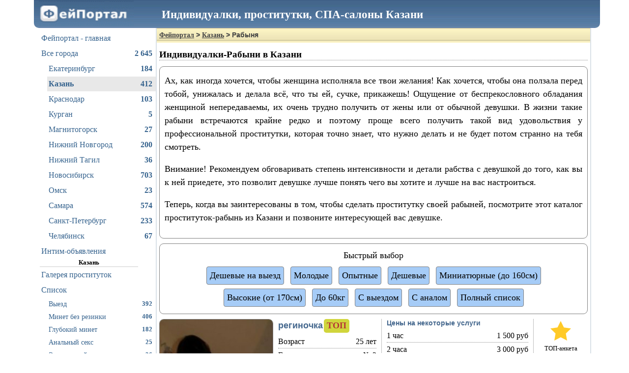

--- FILE ---
content_type: text/html; charset=UTF-8
request_url: https://feiportal.com/kazan/individualki_kazan_rabynya.php
body_size: 23363
content:
<!DOCTYPE HTML PUBLIC "-//W3C//DTD HTML 4.01//EN" "http://www.w3.org/TR/html4/strict.dtd">
<html lang="ru">
<head>
    <title>Проститутки Казань Рабыня, доминирование :  : Фейпортал</title>
    <meta name="description" content="Все проститутки рабыни Казани">
    <meta name="keywords" content="рабка проститутка Казань,рабыня-шлюха Казань,шлюху в рабство в Казани">
    <link rel="canonical" href="https://www.feiportal3.xyz/kazan/individualki_kazan_rabynya.php">
    <link rel="alternate" media="only screen and (max-width: 640px)" href="https://m.feiportal8.xyz/kazan/individualki_kazan_rabynya.php">
    <style type="text/css">ul.left_menu{margin:0;font:16px Tahoma, Verdana, serif;color:#36638E;line-height:30px;padding:0;list-style-type:none;font-family:Tahoma, Verdana, serif} ul.left_menu li{padding-left:3px;cursor:pointer;border-top:solid 1px #FFF} ul.left_menu li:hover{background-color:#DAE1E8;border-top:solid 1px silver;margin-right:-8px} ul.left_menu li a, ul.left_menu li a:visited{padding:0;color:#36638E;text-decoration:none} div#login_form_div{padding-bottom:5px;font-size:13px} div.left_panel_news{color:gray;border-top:solid 1px gray;border-bottom:solid 1px gray;margin:15px 0 0 0;padding:10px 0 0 0;text-align:justify;font-size:12px;font-weight:normal} div.left_panel_news div.date{text-align:left;font-style:italic} div.left_panel_news div.title{font-weight:bold;text-align:center;text-decoration:underline} ul.left_menu li span.icon{float:right;margin-right:4px} ul.left_menu li span.icon img{margin-top:3px;margin-bottom:-3px} ul.left_menu.f0 li a{display:block;width:230px} ul.left_menu.f1 li a{display:block;width:215px} div.left_menu_city_name{font-weight:bold;text-align:center;width:200px;border-bottom:solid 1px #ccc} ul.left_menu li span.cnt{float:right;font-weight:bold;margin-right:4px;white-space:nowrap} ul.left_menu li.selected{font-weight:bolder;background-color:#e8e8e8;margin-right:-6px} .city_menu_text{font-size:0.9em;line-height:1.8em}</style>
<style type="text/css">body{font:13px tahoma;text-align:left} body, html{width:100%;height:100%;margin:0;padding:0} a, a:visited{color:blue} h1{font-size:19px;color:black;border-bottom:dotted 1px gray} .breadcrumbs{font-family:tahoma, verdana, arial, sans-serif, Lucida Sans;font-size:14px;padding:7px 0 0 5px;background-image:url(/static/1.gif);margin:-5px -5px 10px -5px;height:23px;color:#444;font-weight:bold;line-height:14px} .breadcrumbs a, .breadcrumbs a:visited, .breadcrumbs a:hover, .breadcrumbs a:active{color:#444} img#logo{width:194px;height:57px;border:none} h2{font-family:tahoma, verdana, arial, sans-serif, Lucida Sans;font-size:18px;color:#45688E;margin:7px 0 -4px 0;padding:0} h3{font-family:tahoma, verdana, arial, sans-serif, Lucida Sans;font-size:16px;color:#45688E;margin:10px 0 5px 0} h4{font-family:tahoma, verdana, arial, sans-serif, Lucida Sans;font-size:14px;color:#45688E;margin:10px 0 5px 0} footer{color:#000;padding-top:5px} footer a, footer a:visited{white-space:nowrap;font:13px tahoma;color:#2B587A;margin-left:3px;margin-right:3px;padding:2px} footer a:hover, footer a:active{white-space:nowrap;background-color:#DAE1E8;border-top:solid 1px #CAD1D9} footer .stats{color:gray;margin:15px 0 10px 0} input, button, select, textarea{border:solid 1px #C0CAD5} button{background-color:#6d8fb3;color:#FFF;height:26px;font:15px Verdana;cursor:pointer;-webkit-border-radius:5px;-moz-border-radius:5px;border-radius:5px} button:hover, button.enabled:hover{background-color:#84a1bf} button.disabled, button.disabled:hover{background-color:gray} button.enabled{background-color:#6d8fb3} .horizontal_splitter{margin-top:3px;padding-top:3px;border-top:1px solid #ccc} table.markup{border-collapse:collapse} table.markup, table.markup tr, table.markup tr td{padding:0;margin:0;border:none} table.data_table{border-collapse:collapse} table.data_table, table.data_table tr, table.data_table td, table.data_table th{padding:3px;margin:0;border:solid 1px gray} table.data_table td.numeric{font-family:Courier New, serif;text-align:right} table.data_table th{font-weight:bold;text-align:center;background-color:#f8f98e} .error_text_box{-webkit-border-radius:11px;-moz-border-radius:11px;border-radius:11px;border:solid 1px black;padding:3px;background-color:#FDFAB4;color:Red;font:13px tahoma;margin:0 auto 10px auto} .error_text_box b{color:#000} .result_text_box{-webkit-border-radius:11px;-moz-border-radius:11px;border-radius:11px;border:solid 1px black;padding:3px;background-color:#FDFAB4;color:Black;font:13px tahoma;margin:0 auto 10px auto} .result_text_box b{color:#000} div.hcenter{text-align:center} div#hdr{font-size:23px;font-weight:bold;color:White;margin-left:260px;margin-top:-44px;position:relative} p{text-indent:15px;margin:0 0 5px 0} div.info_text_box{border:solid 1px black;padding:3px;background-color:#FDFAB4;color:Black;font:16px Tahoma, Verdana, serif;;margin:0 auto 10px auto;width:auto;text-align:center;-webkit-border-radius:9px;-moz-border-radius:9px;border-radius:9px} a#plus18{border-radius:11px;cursor:pointer;line-height:45px;padding-bottom:0;font-size:20px;font-weight:bold;text-align:center;position:fixed;left:5px;top:5px;width:50px;height:50px;border:solid 1px red;background-color:silver;text-decoration:none;color:black} p{text-indent:0}</style>
<style type="text/css">div.public_name{font:17px Tahoma;color:#45688E;font-weight:bold;font-family:Tahoma, Verdana, serif;text-align:left} div.catchword{font:18px Tahoma, Verdana, serif;color:black;width:667px;text-align:justify} table.data_table{border-collapse:collapse} table.data_table tr td{font:18px Tahoma, Verdana, serif;border:dotted 1px silver;padding:0 5px 0 5px} div.phone_number{border:solid 1px black;font:14px Tahoma;font-weight:bold;color:black;text-align:center;width:144px;height:auto;padding:9px 3px;background-color:#FDFAB4;margin:4px 0 4px 0} div.phone_button{text-align:center;width:150px;height:auto;margin:4px 0 4px 0;border:solid 1px #FFF} div.phone_button button, div.phone_button button:hover{height:110px;background-color:#fffc00;color:black;font-weight:bold} img.avatar{width:230px;height:362px;border-radius:9px;border:solid 1px gray;margin:0} div#thumbs{margin:10px 5px;text-align:left} div#thumbs a img{padding:0;border:solid 1px silver;width:208px;height:318px;margin:3px} div#thumbs a img:hover{border:solid 1px black} button#more_button{width:100%;height:50px;font-size:20px} div#gototop_link{visibility:hidden;position:fixed;left:0;top:55px;width:130px;height:100%;color:#45688e;text-align:center;padding-top:15px;font-size:14px;font-weight:bold} div#gototop_link:hover{background-color:#e1e7ed;cursor:pointer} div.city_selector{text-align:center;margin:10px 0;flex:auto;flex-direction:row;color:gray;font-family:Tahoma, Verdana, serif;font-size:16px} div.city_selector a, div.city_selector a:visited{color:black;font-weight:bold;background-color:rgb(166, 204, 247);border:solid 1px gray;border-radius:4px;padding:8px;margin:4px;text-decoration:none;display:inline-block} div.city_selector span{vertical-align:middle;line-height:30px} div.avatar_comment{opacity:0.8;background-color:silver;position:absolute;margin-left:-232px;margin-top:298px;width:232px;height:66px;display:inline;overflow:hidden;text-align:center;text-align-last:center;font-size:16px;font-weight:bold;border-radius:0 0 9px 9px} div.cj-avatar{display:inline-block} span.form_link{float:right;margin:10px 10px 10px 0} span.form_link a, span.form_link a:hover, span.form_link a:visited, span.form_link a:active{font-weight:bold;color:#45688E;text-decoration:underline} span.top_lbl{background-color:#d0d53c;padding:3px 6px;color:#b53535;border-radius:5px;height:22px;display:inline-block;margin:0 2px} span.verified_lbl{background-color:#3cd549;padding:3px 6px;color:#162c91;border-radius:5px;height:22px;display:inline-block;margin:0 2px} tr.filtered_parameter{background-color:#559cf1} ul.params{list-style-type:none;margin:0;padding:0;font-size:16px} ul.params li{border-bottom:dotted 1px gray;line-height:1.7em} ul.params li span{float:right} .flr{display:flex;margin-bottom:10px;padding-bottom:10px;flex-direction:row;overflow:hidden;border-bottom:dotted 2px black} .flr-ava{float:left;width:232px;min-width:232px;position:relative} .flr-params{float:left;display:flex;flex-direction:column;width:1100px;min-width:400px} .flr-params-a{display:flex;flex-direction:row} .flr-params-a-params{float:left;padding:0 10px;width:400px;min-width:200px} .flr-params-a-prices{float:left;border-left:dotted 1px gray;border-right:dotted 1px gray;padding:0 10px;width:600px;min-width:200px} .flr-labels{float:left;padding:0 10px;width:10%;min-width:90px;text-align:center} a.flr-link{display:block;text-decoration:none;border:solid 1px black;font:17px Verdana, Helvetica, Serif;font-weight:bold;color:black;text-align:center;width:auto;height:auto;padding:14px 3px;background-color:rgb(166, 204, 247);margin:4px 0 4px 0;border-radius:6px} a.flr-link span{vertical-align:middle} a.flr-link img{vertical-align:middle;margin:0 6px} .flr-labels div{text-align:center;margin:0 auto} div.flr-sub{font-family:tahoma, verdana, arial, sans-serif, Lucida Sans;font-size:14px;color:#45688E;margin:0 0 4px 0;font-weight:bold}</style>
<style type="text/css">div.verified-form{width:224px; font-size:14px;color:#616161;font-weight:bold;padding:3px 3px 3px 33px;text-align:center;border-radius:5px;border:solid 1px green;vertical-align:middle;background:#bcffbe url('/static/check4.png') no-repeat 10px 6px} div.verified-list{width:159px; font-size:16px;color:#616161;font-weight:bold;min-height:36px;padding:3px 3px 3px 33px;text-align:center;margin-top:3px;border-radius:5px;border:solid 1px green;vertical-align:middle;background:#bcffbe url('/static/check4.png') no-repeat 6px 6px} span.flag-0{margin-left:196px} span.flag-1{margin-left:160px} span.verified-cj{position:absolute;width:30px;height:30px;margin-top:7px;background:#FFF url('/static/check4.png'); opacity:0.8;border-radius:5px;border:solid 1px green;display:inline-block} span.top-cj{position:absolute;width:30px;height:30px;margin-top:7px;background:#FFF url('/static/apple-touch-icon-144.png'); opacity:0.8;border-radius:5px;border:solid 1px green;display:inline-block}</style>
<style type="text/css">.profile_name{font:19px Tahoma, Verdana, Serif;color:#45688E;font-weight:bold} .profile_catchword{font:17px Tahoma, Verdana, Serif;margin-top:3px;text-align:justify;margin-bottom:13px;line-height:1.5em} div.profile_subheader{font:17px Tahoma, Verdana, Serif;font-weight:bold;color:#45688E;background-color:#DAE2E8;border-top:solid 1px #B1BDD6;height:24px;padding:1px 0 0 24px;margin-top:5px;background-image:url(/static/3.gif);background-repeat:no-repeat;background-position:5px 5px} div.profile_subheader_edit_link{padding-top:1px;float:right;padding-right:6px;font:12px Tahoma, Verdana, Serif;font-weight:bold} div.profile_subheader_edit_link a, div.profile_subheader_edit_link a:visited{cursor:pointer;color:#A9B8CB;text-decoration:none} div.profile_subheader_edit_link a:hover, div.profile_subheader_edit_link a:active{text-decoration:underline} div.profile_sub_subheader{color:#45688E;font:15px Tahoma, Verdana, Serif;font-weight:bold;margin:5px 0 3px 10px} div.profile_catchword_edit_link{float:right;padding-right:6px;color:#45688E;font:12px Tahoma, Verdana, Serif;font-weight:bold} div.profile_catchword_edit_link a, div.profile_catchword_edit_link a:visited{cursor:pointer;color:#45688E;text-decoration:none} div.profile_catchword_edit_link a:hover, div.profile_catchword_edit_link a:active{text-decoration:underline} table.profile_data_table{width:99%;margin:0 0 15px 10px;border-collapse:collapse;} table.profile_data_table th, table.profile_data_table td{font:17px Tahoma, Verdana, serif;font-weight:normal;line-height:26px;border-bottom:dotted 1px silver;text-align:left} table.profile_data_table th{width:100%;min-width:260px} table.profile_data_table td{white-space:nowrap;text-align:right;padding-right:10px} table.profile_data_table th a, table.profile_data_table th a:visited{color:black} #avatar_img{width:260px;height:398px;border:none;-webkit-border-radius:9px;-moz-border-radius:9px;border-radius:9px} div#photo_preview{text-align:center;padding-top:5px;vertical-align:middle} div#photo_preview img{height:200px;margin:3px;vertical-align:middle;border:solid 1px silver;-webkit-border-radius:4px;-moz-border-radius:4px;border-radius:4px} div#complain{text-align:center} div#complain a, div#complain a:visited{font:13px Tahoma;color:Maroon;font-weight:bold;text-decoration:none;height:20px;line-height:20px} div#complain a:hover, div#complain a:active{text-decoration:underline} div.phone_number{border:solid 1px black;font:18px Tahoma, Verdana, serif;font-weight:bold;color:black;text-align:center;background-color:#FDFAB4;margin:4px auto;width:250px;height:auto;padding:9px 5px;-webkit-border-radius:9px;-moz-border-radius:9px;border-radius:9px} div.fraud_warning{font-weight:normal;font-size:13px;text-align:justify} div.phone_button{text-align:center;width:150px;height:auto;margin:4px auto;border:solid 1px #FFF} div.phone_button button, div.phone_button button:hover{height:110px;background-color:#fffc00;color:black;font-weight:bold} div.phone_button_photo{text-align:center;height:40px;overflow:auto;margin:4px auto;border:solid 1px #FFF} div.phone_button_photo button, div.phone_button_photo button:hover{color:white;font-weight:bold} table.content{width:100%;border:none} table.content td.left{vertical-align:top;text-align:left;padding-right:10px;width:260px} table.content td.right{vertical-align:top}</style>
<style type="text/css">*{font-family:Tahoma, Verdana, serif} html, body{margin:0;padding:0;font-family:Tahoma, Verdana, serif} header{height:57px;background-image:url('/hdr-bg-2.png');margin-right:-18px;margin-left:18px;border-radius:0 0 10px 10px} div#container{text-align:left;padding-right:26px;padding-left:0} div#container{min-width:1141px;margin:0 auto;width:90%} nav{float:left;width:230px;margin:0;padding:5px 0 0 30px;} main{float:right;border:solid 2px #DAE1E8;border-top:none;padding:5px;width:calc(100% - 280px)} footer{clear:both;margin:0 0 10px 0;padding-left:321px;text-align:center} .justify-image{text-align:justify} .justify-image img{display:inline-block} .justify-image:after{content:"";display:inline-block;width:100%;height:0} div.top_message, div.bottom_message{ text-align:center;padding:10px;margin:10px 0;font-size:18px;-webkit-border-radius:9px;-moz-border-radius:9px;border-radius:9px;border:solid 1px gray;line-height:1.5em;font-family:Tahoma, Verdana, serif} div.top_message a{text-justify:none} div.top_message p, div.bottom_message p{margin-bottom:1em}</style>

    <link rel="icon" href="/favicon.png" type="image/png">
    <!--suppress ALL -->


        
    <script>
        (function(i,s,o,g,r,a,m){i['GoogleAnalyticsObject']=r;i[r]=i[r]||function(){
            (i[r].q=i[r].q||[]).push(arguments)},i[r].l=1*new Date();a=s.createElement(o),
            m=s.getElementsByTagName(o)[0];a.async=1;a.src=g;m.parentNode.insertBefore(a,m)
        })(window,document,'script','https://www.google-analytics.com/analytics.js','ga');
        ga('create', 'UA-15422734-5', 'auto');
        ga('send', 'pageview');
    </script>
        <script type="text/javascript">
        new Image().src = "/hdr-bg-2.png";
        new Image().src = "/logo1.png";
        new Image().src = "/static/check4.png";
        new Image().src = "/static/1.gif";
        new Image().src = "/external-link.png";
    </script>
    <script type="text/javascript">new Image().src = "//cnt.dd155.com/r3.php?d=" + escape(document.domain) + "&q=" + escape(window.location.pathname + window.location.search) + "&c=17&s=1&nc" + Math.random();</script>
</head>
<body>
<script type="text/javascript">new Image().src = "//counter.yadro.ru/hit;feiportal/main/web?r" + escape(document.referrer) + ((typeof (screen) == "undefined") ? "" : ";s" + screen.width + "*" + screen.height + "*" + (screen.colorDepth ? screen.colorDepth : screen.pixelDepth)) + ";u" + escape(document.URL) + ";" + Math.random();</script>
<div id="container">
    <header>
        <a href="/"><img id="logo" src="/logo1.png" style="margin-left:10px;" alt="Фейпортал - проститутки, индивидуалки Казани"></a>
        <div id="hdr">Индивидуалки, проститутки, СПА-салоны Казани</div>
    </header>
    <div id="wrapper">
        <nav>
            <ul class="left_menu f0">
    <li><a href="/">Фейпортал - главная</a></li>
    <li><a title="Проститутки всей России" href="/">Все города<span class="cnt">2 645</span></a></li>
</ul>

<ul class="left_menu f1" style="margin-left:15px;">
        <li><a title="Проститутки в Екатеринбурге" href="/ekb/">Екатеринбург<span class="cnt">184</span></a></li>    <li class="selected"><a title="Проститутки в Казани" href="/kazan/">Казань<span class="cnt">412</span></a></li>    <li><a title="Проститутки в Краснодаре" href="/krasnodar/">Краснодар<span class="cnt">103</span></a></li>    <li><a title="Проститутки в Кургане" href="/kurgan/">Курган<span class="cnt">5</span></a></li>    <li><a title="Проститутки в Магнитогорске" href="/mgn/">Магнитогорск<span class="cnt">27</span></a></li>    <li><a title="Проститутки в Нижнем Новгороде" href="/nnov/">Нижний Новгород<span class="cnt">200</span></a></li>    <li><a title="Проститутки в Нижнем Тагиле" href="/tagil/">Нижний Тагил<span class="cnt">36</span></a></li>    <li><a title="Проститутки в Новосибирске" href="/nsk/">Новосибирск<span class="cnt">703</span></a></li>    <li><a title="Проститутки в Омске" href="/omsk/">Омск<span class="cnt">23</span></a></li>    <li><a title="Проститутки в Самаре" href="/samara/">Самара<span class="cnt">574</span></a></li>    <li><a title="Проститутки в Санкт-Петербурге" href="/spb/">Санкт-Петербург<span class="cnt">233</span></a></li>    <li><a title="Проститутки в Челябинске" href="/chel/">Челябинск<span class="cnt">67</span></a></li></ul>
<ul class="left_menu f0">
    <li><a href="/intim_objavleniya.php">Интим-объявления</a></li>
</ul>

    <div class="left_menu_city_name">Казань</div>
    <ul class="left_menu f0">
    <li><a title="Все проститутки Казани в виде галереи"
            href="/kazan/individualki_kazan_gallery.php">Галерея проституток</a></li>

    <li><a title="Все проститутки Казани в виде списка"
            href="/kazan">Список</a></li>
</ul>

<ul class="left_menu f1" style="margin-left:15px">
                    <li ><a class="city_menu_text" title="Индивидуалки Казани с выездом" href="/kazan/individualki_kazan_vyezd.php">Выезд<span class="cnt city_menu_text">392</span></a></li>
                    <li ><a class="city_menu_text" title="Индивидуалки, практикующие минет без презерватива" href="/kazan/individualki_kazan_minet_bez_rezinki.php">Минет без резинки<span class="cnt city_menu_text">406</span></a></li>
                    <li ><a class="city_menu_text" title="Индивидуалки, делающие глубокий минет" href="/kazan/individualki_kazan_glubokiy_minet.php">Глубокий минет<span class="cnt city_menu_text">182</span></a></li>
                    <li ><a class="city_menu_text" title="Индивидуалки, практикующие анальный секс" href="/kazan/individualki_kazan_analniy_seks.php">Анальный секс<span class="cnt city_menu_text">25</span></a></li>
                    <li ><a class="city_menu_text" title="Индивидуалки, делающие эротический массаж" href="/kazan/individualki_kazan_erotic_massage.php">Эротический массаж<span class="cnt city_menu_text">36</span></a></li>
                    <li ><a class="city_menu_text" title="Индивидуалки, умеющие работать страпоном" href="/kazan/individualki_kazan_strapon.php">Страпон<span class="cnt city_menu_text">7</span></a></li>
                    <li ><a class="city_menu_text" title="Индивидуалки на полчасика" href="/kazan/individualki_kazan_30_minut.php">Секс на полчасика<span class="cnt city_menu_text">399</span></a></li>
                    <li ><a class="city_menu_text" title="Индивидуалки БДСМ" href="/kazan/individualki_kazan_gospozha.php">Госпожа<span class="cnt city_menu_text">12</span></a></li>
                    <li  class="selected"><a class="city_menu_text" title="Индивидуалки-рабыни" href="/kazan/individualki_kazan_rabynya.php">Рабыня<span class="cnt city_menu_text">46</span></a></li>
    </ul>

<ul class="left_menu f0">
    <li><a title="Частные объявления о секс-досуге в Казани" href="/kazan/intim_objavleniya.php">Интим-объявления</a></li>
</ul>
<div class="horizontal_splitter"></div>

<ul class="left_menu f0">
    <li><a href="https://www.dosugmedia.com/adv_register.php" rel="nofollow">Разместить анкету</a></li>
    <li><a href="https://www.dosugmedia.com/text_ad_create.php" rel="nofollow">Разместить объявление</a></li>
    <li><a href="https://www.dosugmedia.com/" target="_blank" rel="nofollow">Рекламодателям</a></li>
</ul>
<div id="left_menu_end"></div>
<div id="gototop_link" onclick="window.scrollTo(0,0);">^ Наверх ^</div>
        </nav>
        <main>
            <div class="breadcrumbs"><a href="/">Фейпортал</a> &gt; <a href="/kazan/">Казань</a> &gt; 
Рабыня</div>
            <h1>Индивидуалки-Рабыни в Казани</h1>
                                    <div class="top_message">
                <div style="margin-top:5px;text-align: justify">
                    <p>Ах, как иногда хочется, чтобы женщина исполняла все твои желания! Как хочется, чтобы она ползала перед тобой, унижалась и делала всё, что ты ей, сучке, прикажешь! Ощущение от беспрекословного обладания женщиной непередаваемы, их очень трудно получить от жены или от обычной девушки. В жизни такие рабыни встречаются крайне редко и поэтому проще всего получить такой вид удовольствия у профессиональной проститутки, которая точно знает, что нужно делать и не будет потом странно на тебя смотреть.</p>

<p>Внимание! Рекомендуем обговаривать степень интенсивности и детали рабства с девушкой до того, как вы к ней приедете, это позволит девушке лучше понять чего вы хотите и лучше на вас настроиться.</p>

<p>Теперь, когда вы заинтересованы в том, чтобы сделать проститутку своей рабыней, посмотрите этот каталог проституток-рабынь из Казани и позвоните интересующей вас девушке.</p>
                </div>
            </div>
                            <style>
        .top_tags {
            margin-top: 5px;
            text-align: center;
        }

        .top_tags a, .top_tags a:visited, .top_tags a:hover, .top_tags a:active {
            padding: 4px 6px;
            border-radius: 4px;
            border: solid 1px gray;
            background-color: rgb(166, 204, 247);
            color: black;
            text-decoration: none;
            display: inline-block;
            margin: 4px;
        }
    </style>
    <div class="top_message">
        Быстрый выбор
        <div class="top_tags">
                                            <a href="/kazan/individualki_kazan_do-2000-rub_vyezd.php" >Дешевые на выезд</a>
                                            <a href="/kazan/individualki_kazan_do-25-let.php" >Молодые</a>
                                            <a href="/kazan/individualki_kazan_ot-30-let.php" >Опытные</a>
                                            <a href="/kazan/individualki_kazan_do-2000-rub.php" >Дешевые</a>
                                            <a href="/kazan/individualki_kazan_do-160-sm.php" >Миниатюрные (до 160см)</a>
                                            <a href="/kazan/individualki_kazan_ot-170-sm.php" >Высокие (от 170см)</a>
                                            <a href="/kazan/individualki_kazan_do-60-kg.php" >До 60кг</a>
                                            <a href="/kazan/individualki_kazan_vyezd.php" >С выездом</a>
                                            <a href="/kazan/individualki_kazan_analniy_seks.php" >С аналом</a>
                        <a href="/kazan" >Полный список</a>

        </div>
    </div>
        
    
                                    <article>
    <div class="flr">
        <div class="flr-ava">
            <a href="/kazan/form.php?id=11586" target="_blank"><img src="/photos/ac/xgnivgcreo.jpg" class="avatar" alt="региночка" style="display: inline"></a>
        </div>
        <div class="flr-params">
            <div class="flr-params-a">
                <div class="flr-params-a-params">
                    <div class="flr-sub" style="font-size:18px;font-weight: bold;">региночка<span class="top_lbl">ТОП</span></div>
                    <ul class="params">
                        <li>Возраст<span>25 лет</span></li>
                        <li>Грудь<span>№ 2</span></li>
                        <li>Рост<span>168 см.</span></li>
                        <li>Вес<span>56 кг.</span></li>
                        <li>Размер одежды<span>44</span></li>
                    </ul>

                    <div style="font-size:18px;margin-top:10px;min-height: 113px;text-align: justify;line-height:1.5em;">Проститутка региночка принимает гостей в апартаментах в Казани</div>
                </div>
                <div class="flr-params-a-prices">

                    <div class="flr-sub">Цены на некоторые услуги</div>
                    <ul class="params">
                        <li>1 час<span>1 500 руб</span></li>
                        <li>2 часа<span>3 000 руб</span></li>
                        <li>Выезд к вам<span>Да (2 000 руб)</span></li>
                        <li>Анальный секс<span>Да (1 000 руб)</span></li>
                    </ul>
                    <i>Все цены смотрите на <a href="/kazan/form.php?id=11586">страничке девушки</a></i>

                                            <div class="flr-sub" style="margin-top:15px;">региночка о себе:</div>
                        <div style="font-size:18px;text-align: justify;margin-top:10px;">
                            Ухоженная страстная красотка приглашает в гости или приедет сама.. Фото мои! не салон! Есть разик 500р (ограничение по времени до 15 минут)
                        </div>
                                    </div>
            </div>

            <div class="flr-params-a">
                <div class="flr-params-a-params">
                    <a class="flr-link" href="tel:+79503289169">
                        <img src="/phone.png" alt=""><span>8 (950) 328-91-69</span>
                    </a>
                </div>
                <div class="flr-params-a-prices">
                    <a class="flr-link" href="/kazan/form.php?id=11586" target="_blank">
                        <span>Открыть страницу девушки</span><img src="/external-link.png" alt="">
                    </a>
                </div>
            </div>
        </div>

        <div class="flr-labels">
                            <div>
                    <img src="/star-filled.png" alt="Анкета размещена в ТОП"><br>
                    ТОП-анкета
                </div>
            
                        </div>
    </div>
</article>
                                <article>
    <div class="flr">
        <div class="flr-ava">
            <a href="/kazan/form.php?id=7029" target="_blank"><img src="/photos/ac/vwkqoqnjbw.jpg" class="avatar" alt="Элла" style="display: inline"></a>
        </div>
        <div class="flr-params">
            <div class="flr-params-a">
                <div class="flr-params-a-params">
                    <div class="flr-sub" style="font-size:18px;font-weight: bold;">Элла</div>
                    <ul class="params">
                        <li>Возраст<span>23 года</span></li>
                        <li>Грудь<span>№ 2</span></li>
                        <li>Рост<span>165 см.</span></li>
                        <li>Вес<span>56 кг.</span></li>
                        <li>Размер одежды<span>Не указан</span></li>
                    </ul>

                    <div style="font-size:18px;margin-top:10px;min-height: 113px;text-align: justify;line-height:1.5em;">Проститутка Элла принимает в районе &quot;Центр&quot; города Казань</div>
                </div>
                <div class="flr-params-a-prices">

                    <div class="flr-sub">Цены на некоторые услуги</div>
                    <ul class="params">
                        <li>1 час<span>2 500 руб</span></li>
                        <li>2 часа<span>5 000 руб</span></li>
                        <li>Выезд к вам<span>Нет</span></li>
                        <li>Анальный секс<span>Да (1 500 руб)</span></li>
                    </ul>
                    <i>Все цены смотрите на <a href="/kazan/form.php?id=7029">страничке девушки</a></i>

                                            <div class="flr-sub" style="margin-top:15px;">Элла о себе:</div>
                        <div style="font-size:18px;text-align: justify;margin-top:10px;">
                            Я милая блондинка, принимаю у себя ))) Есть много допов !!! Жду звонка )))
                        </div>
                                    </div>
            </div>

            <div class="flr-params-a">
                <div class="flr-params-a-params">
                    <a class="flr-link" href="tel:+79050235051">
                        <img src="/phone.png" alt=""><span>8 (905) 023-50-51</span>
                    </a>
                </div>
                <div class="flr-params-a-prices">
                    <a class="flr-link" href="/kazan/form.php?id=7029" target="_blank">
                        <span>Открыть страницу девушки</span><img src="/external-link.png" alt="">
                    </a>
                </div>
            </div>
        </div>

        <div class="flr-labels">
            
                        </div>
    </div>
</article>
                                <article>
    <div class="flr">
        <div class="flr-ava">
            <a href="/kazan/form.php?id=17319" target="_blank"><img src="/photos/ac/rqzuciyxnz.jpg" class="avatar" alt="LERA" style="display: inline"></a>
        </div>
        <div class="flr-params">
            <div class="flr-params-a">
                <div class="flr-params-a-params">
                    <div class="flr-sub" style="font-size:18px;font-weight: bold;">LERA</div>
                    <ul class="params">
                        <li>Возраст<span>22 года</span></li>
                        <li>Грудь<span>№ 4</span></li>
                        <li>Рост<span>175 см.</span></li>
                        <li>Вес<span>63 кг.</span></li>
                        <li>Размер одежды<span>Не указан</span></li>
                    </ul>

                    <div style="font-size:18px;margin-top:10px;min-height: 113px;text-align: justify;line-height:1.5em;">Проститутка LERA принимает гостей в апартаментах в Казани</div>
                </div>
                <div class="flr-params-a-prices">

                    <div class="flr-sub">Цены на некоторые услуги</div>
                    <ul class="params">
                        <li>1 час<span>3 500 руб</span></li>
                        <li>2 часа<span>6 000 руб</span></li>
                        <li>Выезд к вам<span>Да</span></li>
                        <li>Анальный секс<span>Нет</span></li>
                    </ul>
                    <i>Все цены смотрите на <a href="/kazan/form.php?id=17319">страничке девушки</a></i>

                                            <div class="flr-sub" style="margin-top:15px;">LERA о себе:</div>
                        <div style="font-size:18px;text-align: justify;margin-top:10px;">
                            Образованная, начитанная, воспитанная, красивая, сексуальная. Я идеальная девушка во всех отношениях. Только со мной ты сможешь прочувствовать настоящий аромат сексуальных отношений.Face control!!! Фото мои 100%! На звонки отвечаю сама...<br> Делаю качественный и очень глубокий минет !<br>
                        </div>
                                    </div>
            </div>

            <div class="flr-params-a">
                <div class="flr-params-a-params">
                    <a class="flr-link" href="tel:+79656066773">
                        <img src="/phone.png" alt=""><span>8 (965) 606-67-73</span>
                    </a>
                </div>
                <div class="flr-params-a-prices">
                    <a class="flr-link" href="/kazan/form.php?id=17319" target="_blank">
                        <span>Открыть страницу девушки</span><img src="/external-link.png" alt="">
                    </a>
                </div>
            </div>
        </div>

        <div class="flr-labels">
            
                        </div>
    </div>
</article>
                                <article>
    <div class="flr">
        <div class="flr-ava">
            <a href="/kazan/form.php?id=23120" target="_blank"><img src="/photos/ac/nmevrktoej.jpg" class="avatar" alt="Розалька" style="display: inline"></a>
        </div>
        <div class="flr-params">
            <div class="flr-params-a">
                <div class="flr-params-a-params">
                    <div class="flr-sub" style="font-size:18px;font-weight: bold;">Розалька</div>
                    <ul class="params">
                        <li>Возраст<span>28 лет</span></li>
                        <li>Грудь<span>№ 3</span></li>
                        <li>Рост<span>168 см.</span></li>
                        <li>Вес<span>63 кг.</span></li>
                        <li>Размер одежды<span>Не указан</span></li>
                    </ul>

                    <div style="font-size:18px;margin-top:10px;min-height: 113px;text-align: justify;line-height:1.5em;">Проститутка Розалька принимает в районе &quot;Достоевского&quot; города Казань</div>
                </div>
                <div class="flr-params-a-prices">

                    <div class="flr-sub">Цены на некоторые услуги</div>
                    <ul class="params">
                        <li>1 час<span>2 000 руб</span></li>
                        <li>2 часа<span>4 000 руб</span></li>
                        <li>Выезд к вам<span>Да (2 000 руб)</span></li>
                        <li>Анальный секс<span>Нет</span></li>
                    </ul>
                    <i>Все цены смотрите на <a href="/kazan/form.php?id=23120">страничке девушки</a></i>

                                    </div>
            </div>

            <div class="flr-params-a">
                <div class="flr-params-a-params">
                    <a class="flr-link" href="tel:+79372845584">
                        <img src="/phone.png" alt=""><span>8 (937) 284-55-84</span>
                    </a>
                </div>
                <div class="flr-params-a-prices">
                    <a class="flr-link" href="/kazan/form.php?id=23120" target="_blank">
                        <span>Открыть страницу девушки</span><img src="/external-link.png" alt="">
                    </a>
                </div>
            </div>
        </div>

        <div class="flr-labels">
            
                        </div>
    </div>
</article>
                                <article>
    <div class="flr">
        <div class="flr-ava">
            <a href="/kazan/form.php?id=9349" target="_blank"><img src="/photos/ac/upwmytosoi.jpg" class="avatar" alt="Алия" style="display: inline"></a>
        </div>
        <div class="flr-params">
            <div class="flr-params-a">
                <div class="flr-params-a-params">
                    <div class="flr-sub" style="font-size:18px;font-weight: bold;">Алия</div>
                    <ul class="params">
                        <li>Возраст<span>21 год</span></li>
                        <li>Грудь<span>№ 2</span></li>
                        <li>Рост<span>169 см.</span></li>
                        <li>Вес<span>47 кг.</span></li>
                        <li>Размер одежды<span>40</span></li>
                    </ul>

                    <div style="font-size:18px;margin-top:10px;min-height: 113px;text-align: justify;line-height:1.5em;">Проститутка Алия принимает в районе &quot;центр&quot; города Казань</div>
                </div>
                <div class="flr-params-a-prices">

                    <div class="flr-sub">Цены на некоторые услуги</div>
                    <ul class="params">
                        <li>1 час<span>10 000 руб</span></li>
                        <li>2 часа<span>20 000 руб</span></li>
                        <li>Выезд к вам<span>Да (20 000 руб)</span></li>
                        <li>Анальный секс<span>Да (3 000 руб)</span></li>
                    </ul>
                    <i>Все цены смотрите на <a href="/kazan/form.php?id=9349">страничке девушки</a></i>

                                            <div class="flr-sub" style="margin-top:15px;">Алия о себе:</div>
                        <div style="font-size:18px;text-align: justify;margin-top:10px;">
                            Хочешь нежности и ласки тебе ко мне)))
                        </div>
                                    </div>
            </div>

            <div class="flr-params-a">
                <div class="flr-params-a-params">
                    <a class="flr-link" href="tel:+79600506166">
                        <img src="/phone.png" alt=""><span>8 (960) 050-61-66</span>
                    </a>
                </div>
                <div class="flr-params-a-prices">
                    <a class="flr-link" href="/kazan/form.php?id=9349" target="_blank">
                        <span>Открыть страницу девушки</span><img src="/external-link.png" alt="">
                    </a>
                </div>
            </div>
        </div>

        <div class="flr-labels">
            
                        </div>
    </div>
</article>
                                <article>
    <div class="flr">
        <div class="flr-ava">
            <a href="/kazan/form.php?id=15422" target="_blank"><img src="/photos/ac/bhjuoeslmx.jpg" class="avatar" alt="Дарьяна" style="display: inline"></a>
        </div>
        <div class="flr-params">
            <div class="flr-params-a">
                <div class="flr-params-a-params">
                    <div class="flr-sub" style="font-size:18px;font-weight: bold;">Дарьяна</div>
                    <ul class="params">
                        <li>Возраст<span>18 лет</span></li>
                        <li>Грудь<span>№ 2</span></li>
                        <li>Рост<span>170 см.</span></li>
                        <li>Вес<span>48 кг.</span></li>
                        <li>Размер одежды<span>Не указан</span></li>
                    </ul>

                    <div style="font-size:18px;margin-top:10px;min-height: 113px;text-align: justify;line-height:1.5em;">Проститутка Дарьяна принимает в районе &quot;советский&quot; города Казань</div>
                </div>
                <div class="flr-params-a-prices">

                    <div class="flr-sub">Цены на некоторые услуги</div>
                    <ul class="params">
                        <li>1 час<span>3 500 руб</span></li>
                        <li>2 часа<span>7 000 руб</span></li>
                        <li>Выезд к вам<span>Да (3 500 руб)</span></li>
                        <li>Анальный секс<span>Да</span></li>
                    </ul>
                    <i>Все цены смотрите на <a href="/kazan/form.php?id=15422">страничке девушки</a></i>

                                            <div class="flr-sub" style="margin-top:15px;">Дарьяна о себе:</div>
                        <div style="font-size:18px;text-align: justify;margin-top:10px;">
                            Приезжай и ты останешься доволен. жду в гости или приеду сама. Фото мои, есть подруги.
                        </div>
                                    </div>
            </div>

            <div class="flr-params-a">
                <div class="flr-params-a-params">
                    <a class="flr-link" href="tel:+79656065619">
                        <img src="/phone.png" alt=""><span>8 (965) 606-56-19</span>
                    </a>
                </div>
                <div class="flr-params-a-prices">
                    <a class="flr-link" href="/kazan/form.php?id=15422" target="_blank">
                        <span>Открыть страницу девушки</span><img src="/external-link.png" alt="">
                    </a>
                </div>
            </div>
        </div>

        <div class="flr-labels">
            
                        </div>
    </div>
</article>
                                <article>
    <div class="flr">
        <div class="flr-ava">
            <a href="/kazan/form.php?id=11916" target="_blank"><img src="/photos/ac/hmxxckysso.jpg" class="avatar" alt="Катя" style="display: inline"></a>
        </div>
        <div class="flr-params">
            <div class="flr-params-a">
                <div class="flr-params-a-params">
                    <div class="flr-sub" style="font-size:18px;font-weight: bold;">Катя</div>
                    <ul class="params">
                        <li>Возраст<span>22 года</span></li>
                        <li>Грудь<span>№ 2</span></li>
                        <li>Рост<span>166 см.</span></li>
                        <li>Вес<span>47 кг.</span></li>
                        <li>Размер одежды<span>42</span></li>
                    </ul>

                    <div style="font-size:18px;margin-top:10px;min-height: 113px;text-align: justify;line-height:1.5em;">Проститутка Катя принимает в районе &quot;Вахитовский&quot; города Казань</div>
                </div>
                <div class="flr-params-a-prices">

                    <div class="flr-sub">Цены на некоторые услуги</div>
                    <ul class="params">
                        <li>1 час<span>3 000 руб</span></li>
                        <li>2 часа<span>6 000 руб</span></li>
                        <li>Выезд к вам<span>Да</span></li>
                        <li>Анальный секс<span>Да</span></li>
                    </ul>
                    <i>Все цены смотрите на <a href="/kazan/form.php?id=11916">страничке девушки</a></i>

                                            <div class="flr-sub" style="margin-top:15px;">Катя о себе:</div>
                        <div style="font-size:18px;text-align: justify;margin-top:10px;">
                            Согрею тебя и погружу в мир волшебства...
                        </div>
                                    </div>
            </div>

            <div class="flr-params-a">
                <div class="flr-params-a-params">
                    <a class="flr-link" href="tel:+79625498758">
                        <img src="/phone.png" alt=""><span>8 (962) 549-87-58</span>
                    </a>
                </div>
                <div class="flr-params-a-prices">
                    <a class="flr-link" href="/kazan/form.php?id=11916" target="_blank">
                        <span>Открыть страницу девушки</span><img src="/external-link.png" alt="">
                    </a>
                </div>
            </div>
        </div>

        <div class="flr-labels">
            
                        </div>
    </div>
</article>
                                <article>
    <div class="flr">
        <div class="flr-ava">
            <a href="/kazan/form.php?id=14427" target="_blank"><img src="/photos/ac/ddropcrnrr.jpg" class="avatar" alt="Софья" style="display: inline"></a>
        </div>
        <div class="flr-params">
            <div class="flr-params-a">
                <div class="flr-params-a-params">
                    <div class="flr-sub" style="font-size:18px;font-weight: bold;">Софья</div>
                    <ul class="params">
                        <li>Возраст<span>22 года</span></li>
                        <li>Грудь<span>№ 2</span></li>
                        <li>Рост<span>165 см.</span></li>
                        <li>Вес<span>47 кг.</span></li>
                        <li>Размер одежды<span>42</span></li>
                    </ul>

                    <div style="font-size:18px;margin-top:10px;min-height: 113px;text-align: justify;line-height:1.5em;">Проститутка Софья принимает в районе &quot;Центр&quot; города Казань</div>
                </div>
                <div class="flr-params-a-prices">

                    <div class="flr-sub">Цены на некоторые услуги</div>
                    <ul class="params">
                        <li>1 час<span>3 000 руб</span></li>
                        <li>2 часа<span>Да</span></li>
                        <li>Выезд к вам<span>Да</span></li>
                        <li>Анальный секс<span>Нет</span></li>
                    </ul>
                    <i>Все цены смотрите на <a href="/kazan/form.php?id=14427">страничке девушки</a></i>

                                            <div class="flr-sub" style="margin-top:15px;">Софья о себе:</div>
                        <div style="font-size:18px;text-align: justify;margin-top:10px;">
                            Я та самая, которую ты так долго искал... Опыта мне не занимать! Для настоящих ценителей женской красоты и очарования! Подарю всю себя! Дам полизать! Звони!<br>
                        </div>
                                    </div>
            </div>

            <div class="flr-params-a">
                <div class="flr-params-a-params">
                    <a class="flr-link" href="tel:+79872361240">
                        <img src="/phone.png" alt=""><span>8 (987) 236-12-40</span>
                    </a>
                </div>
                <div class="flr-params-a-prices">
                    <a class="flr-link" href="/kazan/form.php?id=14427" target="_blank">
                        <span>Открыть страницу девушки</span><img src="/external-link.png" alt="">
                    </a>
                </div>
            </div>
        </div>

        <div class="flr-labels">
            
                        </div>
    </div>
</article>
                                <article>
    <div class="flr">
        <div class="flr-ava">
            <a href="/kazan/form.php?id=13781" target="_blank"><img src="/photos/ac/wxkezdissi.jpg" class="avatar" alt="Лейла" style="display: inline"></a>
        </div>
        <div class="flr-params">
            <div class="flr-params-a">
                <div class="flr-params-a-params">
                    <div class="flr-sub" style="font-size:18px;font-weight: bold;">Лейла</div>
                    <ul class="params">
                        <li>Возраст<span>32 года</span></li>
                        <li>Грудь<span>№ 1</span></li>
                        <li>Рост<span>165 см.</span></li>
                        <li>Вес<span>62 кг.</span></li>
                        <li>Размер одежды<span>46</span></li>
                    </ul>

                    <div style="font-size:18px;margin-top:10px;min-height: 113px;text-align: justify;line-height:1.5em;">Проститутка Лейла принимает в районе &quot;Энергоинститут&quot; города Казань</div>
                </div>
                <div class="flr-params-a-prices">

                    <div class="flr-sub">Цены на некоторые услуги</div>
                    <ul class="params">
                        <li>1 час<span>3 000 руб</span></li>
                        <li>2 часа<span>5 000 руб</span></li>
                        <li>Выезд к вам<span>Да (3 000 руб)</span></li>
                        <li>Анальный секс<span>Нет</span></li>
                    </ul>
                    <i>Все цены смотрите на <a href="/kazan/form.php?id=13781">страничке девушки</a></i>

                                            <div class="flr-sub" style="margin-top:15px;">Лейла о себе:</div>
                        <div style="font-size:18px;text-align: justify;margin-top:10px;">
                            Властная Госпожа или ласковая лисичка, что выберешь ты? Для гурманов у меня есть секс игрушки, также есть бисексуальный друг для феерических ощущений. Буду рада встрече с адекватным, интеллегентным мужчиной или возьму на воспитание нерадивого раба или рабыню. Услуги леди и семейным парам. П.с. ночью я сплю.
                        </div>
                                    </div>
            </div>

            <div class="flr-params-a">
                <div class="flr-params-a-params">
                    <a class="flr-link" href="tel:+79872757843">
                        <img src="/phone.png" alt=""><span>8 (987) 275-78-43</span>
                    </a>
                </div>
                <div class="flr-params-a-prices">
                    <a class="flr-link" href="/kazan/form.php?id=13781" target="_blank">
                        <span>Открыть страницу девушки</span><img src="/external-link.png" alt="">
                    </a>
                </div>
            </div>
        </div>

        <div class="flr-labels">
            
                        </div>
    </div>
</article>
                                <article>
    <div class="flr">
        <div class="flr-ava">
            <a href="/kazan/form.php?id=15423" target="_blank"><img src="/photos/ac/doyntkfimj.jpg" class="avatar" alt="Аэлита" style="display: inline"></a>
        </div>
        <div class="flr-params">
            <div class="flr-params-a">
                <div class="flr-params-a-params">
                    <div class="flr-sub" style="font-size:18px;font-weight: bold;">Аэлита</div>
                    <ul class="params">
                        <li>Возраст<span>18 лет</span></li>
                        <li>Грудь<span>№ 2</span></li>
                        <li>Рост<span>170 см.</span></li>
                        <li>Вес<span>48 кг.</span></li>
                        <li>Размер одежды<span>Не указан</span></li>
                    </ul>

                    <div style="font-size:18px;margin-top:10px;min-height: 113px;text-align: justify;line-height:1.5em;">Проститутка Аэлита принимает в районе &quot;Советский&quot; города Казань</div>
                </div>
                <div class="flr-params-a-prices">

                    <div class="flr-sub">Цены на некоторые услуги</div>
                    <ul class="params">
                        <li>1 час<span>3 500 руб</span></li>
                        <li>2 часа<span>7 000 руб</span></li>
                        <li>Выезд к вам<span>Да (3 500 руб)</span></li>
                        <li>Анальный секс<span>Да</span></li>
                    </ul>
                    <i>Все цены смотрите на <a href="/kazan/form.php?id=15423">страничке девушки</a></i>

                                            <div class="flr-sub" style="margin-top:15px;">Аэлита о себе:</div>
                        <div style="font-size:18px;text-align: justify;margin-top:10px;">
                            Прелестная девушка, жду в гости или приеду сама. Фото мои,есть подруги. 
                        </div>
                                    </div>
            </div>

            <div class="flr-params-a">
                <div class="flr-params-a-params">
                    <a class="flr-link" href="tel:+79656065619">
                        <img src="/phone.png" alt=""><span>8 (965) 606-56-19</span>
                    </a>
                </div>
                <div class="flr-params-a-prices">
                    <a class="flr-link" href="/kazan/form.php?id=15423" target="_blank">
                        <span>Открыть страницу девушки</span><img src="/external-link.png" alt="">
                    </a>
                </div>
            </div>
        </div>

        <div class="flr-labels">
            
                        </div>
    </div>
</article>
                                <article>
    <div class="flr">
        <div class="flr-ava">
            <a href="/kazan/form.php?id=27881" target="_blank"><img src="/photos/ac/sjdvgvqhmu.jpg" class="avatar" alt="Розалия" style="display: inline"></a>
        </div>
        <div class="flr-params">
            <div class="flr-params-a">
                <div class="flr-params-a-params">
                    <div class="flr-sub" style="font-size:18px;font-weight: bold;">Розалия</div>
                    <ul class="params">
                        <li>Возраст<span>29 лет</span></li>
                        <li>Грудь<span>№ 3</span></li>
                        <li>Рост<span>168 см.</span></li>
                        <li>Вес<span>60 кг.</span></li>
                        <li>Размер одежды<span>46</span></li>
                    </ul>

                    <div style="font-size:18px;margin-top:10px;min-height: 113px;text-align: justify;line-height:1.5em;">Проститутка Розалия принимает в районе &quot;Вахитовский&quot; города Казань</div>
                </div>
                <div class="flr-params-a-prices">

                    <div class="flr-sub">Цены на некоторые услуги</div>
                    <ul class="params">
                        <li>1 час<span>1 500 руб</span></li>
                        <li>2 часа<span>3 000 руб</span></li>
                        <li>Выезд к вам<span>Да (2 000 руб)</span></li>
                        <li>Анальный секс<span>Нет</span></li>
                    </ul>
                    <i>Все цены смотрите на <a href="/kazan/form.php?id=27881">страничке девушки</a></i>

                                            <div class="flr-sub" style="margin-top:15px;">Розалия о себе:</div>
                        <div style="font-size:18px;text-align: justify;margin-top:10px;">
                            Страстная шатенка приглашает окунуться в мир страсти, похоти и ласки...
                        </div>
                                    </div>
            </div>

            <div class="flr-params-a">
                <div class="flr-params-a-params">
                    <a class="flr-link" href="tel:+79003242349">
                        <img src="/phone.png" alt=""><span>8 (900) 324-23-49</span>
                    </a>
                </div>
                <div class="flr-params-a-prices">
                    <a class="flr-link" href="/kazan/form.php?id=27881" target="_blank">
                        <span>Открыть страницу девушки</span><img src="/external-link.png" alt="">
                    </a>
                </div>
            </div>
        </div>

        <div class="flr-labels">
            
                        </div>
    </div>
</article>
                                <article>
    <div class="flr">
        <div class="flr-ava">
            <a href="/kazan/form.php?id=27882" target="_blank"><img src="/photos/ac/nlqnjciqny.jpg" class="avatar" alt="Ирина" style="display: inline"></a>
        </div>
        <div class="flr-params">
            <div class="flr-params-a">
                <div class="flr-params-a-params">
                    <div class="flr-sub" style="font-size:18px;font-weight: bold;">Ирина</div>
                    <ul class="params">
                        <li>Возраст<span>29 лет</span></li>
                        <li>Грудь<span>№ 3</span></li>
                        <li>Рост<span>168 см.</span></li>
                        <li>Вес<span>60 кг.</span></li>
                        <li>Размер одежды<span>Не указан</span></li>
                    </ul>

                    <div style="font-size:18px;margin-top:10px;min-height: 113px;text-align: justify;line-height:1.5em;">Проститутка Ирина принимает в районе &quot;Вахитовский&quot; города Казань</div>
                </div>
                <div class="flr-params-a-prices">

                    <div class="flr-sub">Цены на некоторые услуги</div>
                    <ul class="params">
                        <li>1 час<span>2 000 руб</span></li>
                        <li>2 часа<span>4 000 руб</span></li>
                        <li>Выезд к вам<span>Да (2 000 руб)</span></li>
                        <li>Анальный секс<span>Нет</span></li>
                    </ul>
                    <i>Все цены смотрите на <a href="/kazan/form.php?id=27882">страничке девушки</a></i>

                                    </div>
            </div>

            <div class="flr-params-a">
                <div class="flr-params-a-params">
                    <a class="flr-link" href="tel:+79969522869">
                        <img src="/phone.png" alt=""><span>8 (996) 952-28-69</span>
                    </a>
                </div>
                <div class="flr-params-a-prices">
                    <a class="flr-link" href="/kazan/form.php?id=27882" target="_blank">
                        <span>Открыть страницу девушки</span><img src="/external-link.png" alt="">
                    </a>
                </div>
            </div>
        </div>

        <div class="flr-labels">
            
                        </div>
    </div>
</article>
                                <article>
    <div class="flr">
        <div class="flr-ava">
            <a href="/kazan/form.php?id=12235" target="_blank"><img src="/photos/ac/udnweigxlb.jpg" class="avatar" alt="Лейла" style="display: inline"></a>
        </div>
        <div class="flr-params">
            <div class="flr-params-a">
                <div class="flr-params-a-params">
                    <div class="flr-sub" style="font-size:18px;font-weight: bold;">Лейла</div>
                    <ul class="params">
                        <li>Возраст<span>23 года</span></li>
                        <li>Грудь<span>№ 2</span></li>
                        <li>Рост<span>168 см.</span></li>
                        <li>Вес<span>56 кг.</span></li>
                        <li>Размер одежды<span>Не указан</span></li>
                    </ul>

                    <div style="font-size:18px;margin-top:10px;min-height: 113px;text-align: justify;line-height:1.5em;">Проститутка Лейла принимает в районе &quot;квартал&quot; города Казань</div>
                </div>
                <div class="flr-params-a-prices">

                    <div class="flr-sub">Цены на некоторые услуги</div>
                    <ul class="params">
                        <li>1 час<span>4 000 руб</span></li>
                        <li>2 часа<span>8 000 руб</span></li>
                        <li>Выезд к вам<span>Да</span></li>
                        <li>Анальный секс<span>Нет</span></li>
                    </ul>
                    <i>Все цены смотрите на <a href="/kazan/form.php?id=12235">страничке девушки</a></i>

                                            <div class="flr-sub" style="margin-top:15px;">Лейла о себе:</div>
                        <div style="font-size:18px;text-align: justify;margin-top:10px;">
                            Люблю я сексуальные движенья, эротическое белье, мокренькие от возбуждения трусики, учащенное дыхание... Ты давно испытывал чувства эйфории? Я готова доводить тебя до оргазма снова и снова. Твое тело будет бить волна экстаза. Я как наркотик, меня тебе постоянно будет не хватать. Попробуй же скорее!
                        </div>
                                    </div>
            </div>

            <div class="flr-params-a">
                <div class="flr-params-a-params">
                    <a class="flr-link" href="tel:+79656094665">
                        <img src="/phone.png" alt=""><span>8 (965) 609-46-65</span>
                    </a>
                </div>
                <div class="flr-params-a-prices">
                    <a class="flr-link" href="/kazan/form.php?id=12235" target="_blank">
                        <span>Открыть страницу девушки</span><img src="/external-link.png" alt="">
                    </a>
                </div>
            </div>
        </div>

        <div class="flr-labels">
            
                        </div>
    </div>
</article>
                                <article>
    <div class="flr">
        <div class="flr-ava">
            <a href="/kazan/form.php?id=14509" target="_blank"><img src="/photos/ac/nmerxorrov.jpg" class="avatar" alt="Танечка" style="display: inline"></a>
        </div>
        <div class="flr-params">
            <div class="flr-params-a">
                <div class="flr-params-a-params">
                    <div class="flr-sub" style="font-size:18px;font-weight: bold;">Танечка</div>
                    <ul class="params">
                        <li>Возраст<span>20 лет</span></li>
                        <li>Грудь<span>№ 3</span></li>
                        <li>Рост<span>165 см.</span></li>
                        <li>Вес<span>50 кг.</span></li>
                        <li>Размер одежды<span>42</span></li>
                    </ul>

                    <div style="font-size:18px;margin-top:10px;min-height: 113px;text-align: justify;line-height:1.5em;">Проститутка Танечка принимает в районе &quot;Квартл&quot; города Казань</div>
                </div>
                <div class="flr-params-a-prices">

                    <div class="flr-sub">Цены на некоторые услуги</div>
                    <ul class="params">
                        <li>1 час<span>2 500 руб</span></li>
                        <li>2 часа<span>4 000 руб</span></li>
                        <li>Выезд к вам<span>Да (3 000 руб)</span></li>
                        <li>Анальный секс<span>Да (2 000 руб)</span></li>
                    </ul>
                    <i>Все цены смотрите на <a href="/kazan/form.php?id=14509">страничке девушки</a></i>

                                            <div class="flr-sub" style="margin-top:15px;">Танечка о себе:</div>
                        <div style="font-size:18px;text-align: justify;margin-top:10px;">
                             Давай не будем терять ни минуты и насладимся горячим сексом!(Цены за доп.услуги плюсуются к основным ценам)
                        </div>
                                    </div>
            </div>

            <div class="flr-params-a">
                <div class="flr-params-a-params">
                    <a class="flr-link" href="tel:+79662400958">
                        <img src="/phone.png" alt=""><span>8 (966) 240-09-58</span>
                    </a>
                </div>
                <div class="flr-params-a-prices">
                    <a class="flr-link" href="/kazan/form.php?id=14509" target="_blank">
                        <span>Открыть страницу девушки</span><img src="/external-link.png" alt="">
                    </a>
                </div>
            </div>
        </div>

        <div class="flr-labels">
            
                        </div>
    </div>
</article>
                                <article>
    <div class="flr">
        <div class="flr-ava">
            <a href="/kazan/form.php?id=16594" target="_blank"><img src="/photos/ac/mfzxhkpkxh.jpg" class="avatar" alt="Сагдиана" style="display: inline"></a>
        </div>
        <div class="flr-params">
            <div class="flr-params-a">
                <div class="flr-params-a-params">
                    <div class="flr-sub" style="font-size:18px;font-weight: bold;">Сагдиана</div>
                    <ul class="params">
                        <li>Возраст<span>24 года</span></li>
                        <li>Грудь<span>№ 2</span></li>
                        <li>Рост<span>168 см.</span></li>
                        <li>Вес<span>55 кг.</span></li>
                        <li>Размер одежды<span>44</span></li>
                    </ul>

                    <div style="font-size:18px;margin-top:10px;min-height: 113px;text-align: justify;line-height:1.5em;">Проститутка Сагдиана принимает в районе &quot;квартал&quot; города Казань</div>
                </div>
                <div class="flr-params-a-prices">

                    <div class="flr-sub">Цены на некоторые услуги</div>
                    <ul class="params">
                        <li>1 час<span>3 000 руб</span></li>
                        <li>2 часа<span>6 000 руб</span></li>
                        <li>Выезд к вам<span>Да</span></li>
                        <li>Анальный секс<span>Да</span></li>
                    </ul>
                    <i>Все цены смотрите на <a href="/kazan/form.php?id=16594">страничке девушки</a></i>

                                            <div class="flr-sub" style="margin-top:15px;">Сагдиана о себе:</div>
                        <div style="font-size:18px;text-align: justify;margin-top:10px;">
                            Восточная девушка- ждет знойных встреч.
                        </div>
                                    </div>
            </div>

            <div class="flr-params-a">
                <div class="flr-params-a-params">
                    <a class="flr-link" href="tel:+79600364495">
                        <img src="/phone.png" alt=""><span>8 (960) 036-44-95</span>
                    </a>
                </div>
                <div class="flr-params-a-prices">
                    <a class="flr-link" href="/kazan/form.php?id=16594" target="_blank">
                        <span>Открыть страницу девушки</span><img src="/external-link.png" alt="">
                    </a>
                </div>
            </div>
        </div>

        <div class="flr-labels">
            
                        </div>
    </div>
</article>
                                <article>
    <div class="flr">
        <div class="flr-ava">
            <a href="/kazan/form.php?id=7429" target="_blank"><img src="/photos/ac/bwkiljcjop.jpg" class="avatar" alt="Сашуля" style="display: inline"></a>
        </div>
        <div class="flr-params">
            <div class="flr-params-a">
                <div class="flr-params-a-params">
                    <div class="flr-sub" style="font-size:18px;font-weight: bold;">Сашуля</div>
                    <ul class="params">
                        <li>Возраст<span>23 года</span></li>
                        <li>Грудь<span>№ 3</span></li>
                        <li>Рост<span>170 см.</span></li>
                        <li>Вес<span>54 кг.</span></li>
                        <li>Размер одежды<span>Не указан</span></li>
                    </ul>

                    <div style="font-size:18px;margin-top:10px;min-height: 113px;text-align: justify;line-height:1.5em;">Проститутка Сашуля принимает в районе &quot;квартал&quot; города Казань</div>
                </div>
                <div class="flr-params-a-prices">

                    <div class="flr-sub">Цены на некоторые услуги</div>
                    <ul class="params">
                        <li>1 час<span>3 000 руб</span></li>
                        <li>2 часа<span>5 000 руб</span></li>
                        <li>Выезд к вам<span>Да (3 500 руб)</span></li>
                        <li>Анальный секс<span>Нет</span></li>
                    </ul>
                    <i>Все цены смотрите на <a href="/kazan/form.php?id=7429">страничке девушки</a></i>

                                            <div class="flr-sub" style="margin-top:15px;">Сашуля о себе:</div>
                        <div style="font-size:18px;text-align: justify;margin-top:10px;">
                            Я ЖДУ ТЕБЯ...
                        </div>
                                    </div>
            </div>

            <div class="flr-params-a">
                <div class="flr-params-a-params">
                    <a class="flr-link" href="tel:+79662408735">
                        <img src="/phone.png" alt=""><span>8 (966) 240-87-35</span>
                    </a>
                </div>
                <div class="flr-params-a-prices">
                    <a class="flr-link" href="/kazan/form.php?id=7429" target="_blank">
                        <span>Открыть страницу девушки</span><img src="/external-link.png" alt="">
                    </a>
                </div>
            </div>
        </div>

        <div class="flr-labels">
            
                        </div>
    </div>
</article>
                                <article>
    <div class="flr">
        <div class="flr-ava">
            <a href="/kazan/form.php?id=15505" target="_blank"><img src="/photos/ac/bvtuzodwxp.jpg" class="avatar" alt="Юля" style="display: inline"></a>
        </div>
        <div class="flr-params">
            <div class="flr-params-a">
                <div class="flr-params-a-params">
                    <div class="flr-sub" style="font-size:18px;font-weight: bold;">Юля</div>
                    <ul class="params">
                        <li>Возраст<span>19 лет</span></li>
                        <li>Грудь<span>№ 2</span></li>
                        <li>Рост<span>170 см.</span></li>
                        <li>Вес<span>50 кг.</span></li>
                        <li>Размер одежды<span>Не указан</span></li>
                    </ul>

                    <div style="font-size:18px;margin-top:10px;min-height: 113px;text-align: justify;line-height:1.5em;">Проститутка Юля принимает в районе &quot;Квартал&quot; города Казань</div>
                </div>
                <div class="flr-params-a-prices">

                    <div class="flr-sub">Цены на некоторые услуги</div>
                    <ul class="params">
                        <li>1 час<span>3 500 руб</span></li>
                        <li>2 часа<span>7 000 руб</span></li>
                        <li>Выезд к вам<span>Да (3 500 руб)</span></li>
                        <li>Анальный секс<span>Да</span></li>
                    </ul>
                    <i>Все цены смотрите на <a href="/kazan/form.php?id=15505">страничке девушки</a></i>

                                            <div class="flr-sub" style="margin-top:15px;">Юля о себе:</div>
                        <div style="font-size:18px;text-align: justify;margin-top:10px;">
                            Я-огонь, я- страсть, я-нежность и ласка. Приходи в гости на чашечку горячего ..... , есть подруга. Фото мои.
                        </div>
                                    </div>
            </div>

            <div class="flr-params-a">
                <div class="flr-params-a-params">
                    <a class="flr-link" href="tel:+79656065619">
                        <img src="/phone.png" alt=""><span>8 (965) 606-56-19</span>
                    </a>
                </div>
                <div class="flr-params-a-prices">
                    <a class="flr-link" href="/kazan/form.php?id=15505" target="_blank">
                        <span>Открыть страницу девушки</span><img src="/external-link.png" alt="">
                    </a>
                </div>
            </div>
        </div>

        <div class="flr-labels">
            
                        </div>
    </div>
</article>
                                <article>
    <div class="flr">
        <div class="flr-ava">
            <a href="/kazan/form.php?id=6842" target="_blank"><img src="/photos/ac/miftmsglig.jpg" class="avatar" alt="Милена" style="display: inline"></a>
        </div>
        <div class="flr-params">
            <div class="flr-params-a">
                <div class="flr-params-a-params">
                    <div class="flr-sub" style="font-size:18px;font-weight: bold;">Милена</div>
                    <ul class="params">
                        <li>Возраст<span>19 лет</span></li>
                        <li>Грудь<span>№ 3</span></li>
                        <li>Рост<span>170 см.</span></li>
                        <li>Вес<span>47 кг.</span></li>
                        <li>Размер одежды<span>Не указан</span></li>
                    </ul>

                    <div style="font-size:18px;margin-top:10px;min-height: 113px;text-align: justify;line-height:1.5em;">Проститутка Милена принимает в районе &quot;центр&quot; города Казань</div>
                </div>
                <div class="flr-params-a-prices">

                    <div class="flr-sub">Цены на некоторые услуги</div>
                    <ul class="params">
                        <li>1 час<span>2 500 руб</span></li>
                        <li>2 часа<span>4 000 руб</span></li>
                        <li>Выезд к вам<span>Да (3 000 руб)</span></li>
                        <li>Анальный секс<span>Нет</span></li>
                    </ul>
                    <i>Все цены смотрите на <a href="/kazan/form.php?id=6842">страничке девушки</a></i>

                                            <div class="flr-sub" style="margin-top:15px;">Милена о себе:</div>
                        <div style="font-size:18px;text-align: justify;margin-top:10px;">
                            жду вас к себе в гости пошалить!!!мур мур
                        </div>
                                    </div>
            </div>

            <div class="flr-params-a">
                <div class="flr-params-a-params">
                    <a class="flr-link" href="tel:+79662600660">
                        <img src="/phone.png" alt=""><span>8 (966) 260-06-60</span>
                    </a>
                </div>
                <div class="flr-params-a-prices">
                    <a class="flr-link" href="/kazan/form.php?id=6842" target="_blank">
                        <span>Открыть страницу девушки</span><img src="/external-link.png" alt="">
                    </a>
                </div>
            </div>
        </div>

        <div class="flr-labels">
            
                        </div>
    </div>
</article>
                                <article>
    <div class="flr">
        <div class="flr-ava">
            <a href="/kazan/form.php?id=25405" target="_blank"><img src="/photos/ac/jvnokhwrvi.jpg" class="avatar" alt="Марика_NEW" style="display: inline"></a>
        </div>
        <div class="flr-params">
            <div class="flr-params-a">
                <div class="flr-params-a-params">
                    <div class="flr-sub" style="font-size:18px;font-weight: bold;">Марика_NEW</div>
                    <ul class="params">
                        <li>Возраст<span>26 лет</span></li>
                        <li>Грудь<span>Не указан</span></li>
                        <li>Рост<span>173 см.</span></li>
                        <li>Вес<span>49 кг.</span></li>
                        <li>Размер одежды<span>Не указан</span></li>
                    </ul>

                    <div style="font-size:18px;margin-top:10px;min-height: 113px;text-align: justify;line-height:1.5em;">Проститутка Марика_NEW принимает в районе &quot;Центр&quot; города Казань</div>
                </div>
                <div class="flr-params-a-prices">

                    <div class="flr-sub">Цены на некоторые услуги</div>
                    <ul class="params">
                        <li>1 час<span>7 000 руб</span></li>
                        <li>2 часа<span>15 000 руб</span></li>
                        <li>Выезд к вам<span>Да (20 000 руб)</span></li>
                        <li>Анальный секс<span>Нет</span></li>
                    </ul>
                    <i>Все цены смотрите на <a href="/kazan/form.php?id=25405">страничке девушки</a></i>

                                            <div class="flr-sub" style="margin-top:15px;">Марика_NEW о себе:</div>
                        <div style="font-size:18px;text-align: justify;margin-top:10px;">
                            Гостья города и всего несколько дней! Лучший массаж в городе! Встреча в отеле, в центре, входит в стоимость!<br>Встреча при условии взаимной симпатии и желании!<br>Красивое белье, шпильки, чулки, платье и хорошее настроение гарантированно!
                        </div>
                                    </div>
            </div>

            <div class="flr-params-a">
                <div class="flr-params-a-params">
                    <a class="flr-link" href="tel:+79196362486">
                        <img src="/phone.png" alt=""><span>8 (919) 636-24-86</span>
                    </a>
                </div>
                <div class="flr-params-a-prices">
                    <a class="flr-link" href="/kazan/form.php?id=25405" target="_blank">
                        <span>Открыть страницу девушки</span><img src="/external-link.png" alt="">
                    </a>
                </div>
            </div>
        </div>

        <div class="flr-labels">
            
                        </div>
    </div>
</article>
                                <article>
    <div class="flr">
        <div class="flr-ava">
            <a href="/kazan/form.php?id=7065" target="_blank"><img src="/photos/ac/xlobgoxsri.jpg" class="avatar" alt="Ирусик" style="display: inline"></a>
        </div>
        <div class="flr-params">
            <div class="flr-params-a">
                <div class="flr-params-a-params">
                    <div class="flr-sub" style="font-size:18px;font-weight: bold;">Ирусик</div>
                    <ul class="params">
                        <li>Возраст<span>25 лет</span></li>
                        <li>Грудь<span>№ 2</span></li>
                        <li>Рост<span>168 см.</span></li>
                        <li>Вес<span>56 кг.</span></li>
                        <li>Размер одежды<span>44</span></li>
                    </ul>

                    <div style="font-size:18px;margin-top:10px;min-height: 113px;text-align: justify;line-height:1.5em;">Проститутка Ирусик принимает гостей в апартаментах в Казани</div>
                </div>
                <div class="flr-params-a-prices">

                    <div class="flr-sub">Цены на некоторые услуги</div>
                    <ul class="params">
                        <li>1 час<span>1 500 руб</span></li>
                        <li>2 часа<span>2 500 руб</span></li>
                        <li>Выезд к вам<span>Да (2 000 руб)</span></li>
                        <li>Анальный секс<span>Нет</span></li>
                    </ul>
                    <i>Все цены смотрите на <a href="/kazan/form.php?id=7065">страничке девушки</a></i>

                                    </div>
            </div>

            <div class="flr-params-a">
                <div class="flr-params-a-params">
                    <a class="flr-link" href="tel:+79274239303">
                        <img src="/phone.png" alt=""><span>8 (927) 423-93-03</span>
                    </a>
                </div>
                <div class="flr-params-a-prices">
                    <a class="flr-link" href="/kazan/form.php?id=7065" target="_blank">
                        <span>Открыть страницу девушки</span><img src="/external-link.png" alt="">
                    </a>
                </div>
            </div>
        </div>

        <div class="flr-labels">
            
                        </div>
    </div>
</article>
                                <article>
    <div class="flr">
        <div class="flr-ava">
            <a href="/kazan/form.php?id=11300" target="_blank"><img src="/photos/ac/kmgxbqzuro.jpg" class="avatar" alt="РИМА" style="display: inline"></a>
        </div>
        <div class="flr-params">
            <div class="flr-params-a">
                <div class="flr-params-a-params">
                    <div class="flr-sub" style="font-size:18px;font-weight: bold;">РИМА</div>
                    <ul class="params">
                        <li>Возраст<span>35 лет</span></li>
                        <li>Грудь<span>№ 2</span></li>
                        <li>Рост<span>165 см.</span></li>
                        <li>Вес<span>60 кг.</span></li>
                        <li>Размер одежды<span>Не указан</span></li>
                    </ul>

                    <div style="font-size:18px;margin-top:10px;min-height: 113px;text-align: justify;line-height:1.5em;">Проститутка РИМА принимает в районе &quot;КВАРТАЛ&quot; города Казань</div>
                </div>
                <div class="flr-params-a-prices">

                    <div class="flr-sub">Цены на некоторые услуги</div>
                    <ul class="params">
                        <li>1 час<span>2 500 руб</span></li>
                        <li>2 часа<span>5 000 руб</span></li>
                        <li>Выезд к вам<span>Нет</span></li>
                        <li>Анальный секс<span>Да (2 000 руб)</span></li>
                    </ul>
                    <i>Все цены смотрите на <a href="/kazan/form.php?id=11300">страничке девушки</a></i>

                                            <div class="flr-sub" style="margin-top:15px;">РИМА о себе:</div>
                        <div style="font-size:18px;text-align: justify;margin-top:10px;">
                            ЖДУ В ГОСТИ С 10 УТРА ДО 7 ВЕЧЕРА.
                        </div>
                                    </div>
            </div>

            <div class="flr-params-a">
                <div class="flr-params-a-params">
                    <a class="flr-link" href="tel:+79274191713">
                        <img src="/phone.png" alt=""><span>8 (927) 419-17-13</span>
                    </a>
                </div>
                <div class="flr-params-a-prices">
                    <a class="flr-link" href="/kazan/form.php?id=11300" target="_blank">
                        <span>Открыть страницу девушки</span><img src="/external-link.png" alt="">
                    </a>
                </div>
            </div>
        </div>

        <div class="flr-labels">
            
                        </div>
    </div>
</article>
                                <article>
    <div class="flr">
        <div class="flr-ava">
            <a href="/kazan/form.php?id=6946" target="_blank"><img src="/photos/ac/ymfpnpmbdf.jpg" class="avatar" alt="Настенька" style="display: inline"></a>
        </div>
        <div class="flr-params">
            <div class="flr-params-a">
                <div class="flr-params-a-params">
                    <div class="flr-sub" style="font-size:18px;font-weight: bold;">Настенька</div>
                    <ul class="params">
                        <li>Возраст<span>23 года</span></li>
                        <li>Грудь<span>№ 2</span></li>
                        <li>Рост<span>167 см.</span></li>
                        <li>Вес<span>45 кг.</span></li>
                        <li>Размер одежды<span>Не указан</span></li>
                    </ul>

                    <div style="font-size:18px;margin-top:10px;min-height: 113px;text-align: justify;line-height:1.5em;">Проститутка Настенька принимает в районе &quot;Квартал&quot; города Казань</div>
                </div>
                <div class="flr-params-a-prices">

                    <div class="flr-sub">Цены на некоторые услуги</div>
                    <ul class="params">
                        <li>1 час<span>Да</span></li>
                        <li>2 часа<span>Да</span></li>
                        <li>Выезд к вам<span>Да</span></li>
                        <li>Анальный секс<span>Нет</span></li>
                    </ul>
                    <i>Все цены смотрите на <a href="/kazan/form.php?id=6946">страничке девушки</a></i>

                                            <div class="flr-sub" style="margin-top:15px;">Настенька о себе:</div>
                        <div style="font-size:18px;text-align: justify;margin-top:10px;">
                            Окунитесь в мир наслаждений, расслабьтесь и отдохните. Cо мной ты позабудешь обо всем! Индивидуальный подход.
                        </div>
                                    </div>
            </div>

            <div class="flr-params-a">
                <div class="flr-params-a-params">
                    <a class="flr-link" href="tel:+79053773069">
                        <img src="/phone.png" alt=""><span>8 (905) 377-30-69</span>
                    </a>
                </div>
                <div class="flr-params-a-prices">
                    <a class="flr-link" href="/kazan/form.php?id=6946" target="_blank">
                        <span>Открыть страницу девушки</span><img src="/external-link.png" alt="">
                    </a>
                </div>
            </div>
        </div>

        <div class="flr-labels">
            
                        </div>
    </div>
</article>
                                <article>
    <div class="flr">
        <div class="flr-ava">
            <a href="/kazan/form.php?id=17436" target="_blank"><img src="/photos/ac/nttmxlosxj.jpg" class="avatar" alt="Инга" style="display: inline"></a>
        </div>
        <div class="flr-params">
            <div class="flr-params-a">
                <div class="flr-params-a-params">
                    <div class="flr-sub" style="font-size:18px;font-weight: bold;">Инга</div>
                    <ul class="params">
                        <li>Возраст<span>24 года</span></li>
                        <li>Грудь<span>№ 3</span></li>
                        <li>Рост<span>167 см.</span></li>
                        <li>Вес<span>53 кг.</span></li>
                        <li>Размер одежды<span>Не указан</span></li>
                    </ul>

                    <div style="font-size:18px;margin-top:10px;min-height: 113px;text-align: justify;line-height:1.5em;">Проститутка Инга принимает в районе &quot;Ново-Савиновский&quot; города Казань</div>
                </div>
                <div class="flr-params-a-prices">

                    <div class="flr-sub">Цены на некоторые услуги</div>
                    <ul class="params">
                        <li>1 час<span>2 500 руб</span></li>
                        <li>2 часа<span>4 500 руб</span></li>
                        <li>Выезд к вам<span>Да (3 000 руб)</span></li>
                        <li>Анальный секс<span>Да (1 000 руб)</span></li>
                    </ul>
                    <i>Все цены смотрите на <a href="/kazan/form.php?id=17436">страничке девушки</a></i>

                                            <div class="flr-sub" style="margin-top:15px;">Инга о себе:</div>
                        <div style="font-size:18px;text-align: justify;margin-top:10px;">
                            Страстная, жгучая брюнетка!Жду тебя!
                        </div>
                                    </div>
            </div>

            <div class="flr-params-a">
                <div class="flr-params-a-params">
                    <a class="flr-link" href="tel:+79534912997">
                        <img src="/phone.png" alt=""><span>8 (953) 491-29-97</span>
                    </a>
                </div>
                <div class="flr-params-a-prices">
                    <a class="flr-link" href="/kazan/form.php?id=17436" target="_blank">
                        <span>Открыть страницу девушки</span><img src="/external-link.png" alt="">
                    </a>
                </div>
            </div>
        </div>

        <div class="flr-labels">
            
                        </div>
    </div>
</article>
                                <article>
    <div class="flr">
        <div class="flr-ava">
            <a href="/kazan/form.php?id=8232" target="_blank"><img src="/photos/ac/mxnfegduiw.jpg" class="avatar" alt="Дарина" style="display: inline"></a>
        </div>
        <div class="flr-params">
            <div class="flr-params-a">
                <div class="flr-params-a-params">
                    <div class="flr-sub" style="font-size:18px;font-weight: bold;">Дарина</div>
                    <ul class="params">
                        <li>Возраст<span>25 лет</span></li>
                        <li>Грудь<span>№ 3</span></li>
                        <li>Рост<span>167 см.</span></li>
                        <li>Вес<span>54 кг.</span></li>
                        <li>Размер одежды<span>Не указан</span></li>
                    </ul>

                    <div style="font-size:18px;margin-top:10px;min-height: 113px;text-align: justify;line-height:1.5em;">Проститутка Дарина принимает в районе &quot;Ново-Савиновский&quot; города Казань</div>
                </div>
                <div class="flr-params-a-prices">

                    <div class="flr-sub">Цены на некоторые услуги</div>
                    <ul class="params">
                        <li>1 час<span>2 000 руб</span></li>
                        <li>2 часа<span>4 000 руб</span></li>
                        <li>Выезд к вам<span>Да (2 500 руб)</span></li>
                        <li>Анальный секс<span>Да (1 000 руб)</span></li>
                    </ul>
                    <i>Все цены смотрите на <a href="/kazan/form.php?id=8232">страничке девушки</a></i>

                                            <div class="flr-sub" style="margin-top:15px;">Дарина о себе:</div>
                        <div style="font-size:18px;text-align: justify;margin-top:10px;">
                            Тебя ждет море приятных ощущений, тебе понравится и ты захочешь еще!
                        </div>
                                    </div>
            </div>

            <div class="flr-params-a">
                <div class="flr-params-a-params">
                    <a class="flr-link" href="tel:+79503197583">
                        <img src="/phone.png" alt=""><span>8 (950) 319-75-83</span>
                    </a>
                </div>
                <div class="flr-params-a-prices">
                    <a class="flr-link" href="/kazan/form.php?id=8232" target="_blank">
                        <span>Открыть страницу девушки</span><img src="/external-link.png" alt="">
                    </a>
                </div>
            </div>
        </div>

        <div class="flr-labels">
            
                        </div>
    </div>
</article>
                                <article>
    <div class="flr">
        <div class="flr-ava">
            <a href="/kazan/form.php?id=10477" target="_blank"><img src="/photos/ac/sllntjvtnh.jpg" class="avatar" alt="карина" style="display: inline"></a>
        </div>
        <div class="flr-params">
            <div class="flr-params-a">
                <div class="flr-params-a-params">
                    <div class="flr-sub" style="font-size:18px;font-weight: bold;">карина</div>
                    <ul class="params">
                        <li>Возраст<span>24 года</span></li>
                        <li>Грудь<span>№ 2</span></li>
                        <li>Рост<span>165 см.</span></li>
                        <li>Вес<span>47 кг.</span></li>
                        <li>Размер одежды<span>40</span></li>
                    </ul>

                    <div style="font-size:18px;margin-top:10px;min-height: 113px;text-align: justify;line-height:1.5em;">Проститутка карина принимает в районе &quot;квартал&quot; города Казань</div>
                </div>
                <div class="flr-params-a-prices">

                    <div class="flr-sub">Цены на некоторые услуги</div>
                    <ul class="params">
                        <li>1 час<span>10 000 руб</span></li>
                        <li>2 часа<span>20 000 руб</span></li>
                        <li>Выезд к вам<span>Да (20 000 руб)</span></li>
                        <li>Анальный секс<span>Да</span></li>
                    </ul>
                    <i>Все цены смотрите на <a href="/kazan/form.php?id=10477">страничке девушки</a></i>

                                            <div class="flr-sub" style="margin-top:15px;">карина о себе:</div>
                        <div style="font-size:18px;text-align: justify;margin-top:10px;">
                            Попробуй бурный секс на вкус,индивидуальный подход,имейте ввиду квартира род охраной
                        </div>
                                    </div>
            </div>

            <div class="flr-params-a">
                <div class="flr-params-a-params">
                    <a class="flr-link" href="tel:+79600506166">
                        <img src="/phone.png" alt=""><span>8 (960) 050-61-66</span>
                    </a>
                </div>
                <div class="flr-params-a-prices">
                    <a class="flr-link" href="/kazan/form.php?id=10477" target="_blank">
                        <span>Открыть страницу девушки</span><img src="/external-link.png" alt="">
                    </a>
                </div>
            </div>
        </div>

        <div class="flr-labels">
            
                        </div>
    </div>
</article>
                                <article>
    <div class="flr">
        <div class="flr-ava">
            <a href="/kazan/form.php?id=17434" target="_blank"><img src="/photos/ac/whqrndiglm.jpg" class="avatar" alt="Светлана" style="display: inline"></a>
        </div>
        <div class="flr-params">
            <div class="flr-params-a">
                <div class="flr-params-a-params">
                    <div class="flr-sub" style="font-size:18px;font-weight: bold;">Светлана</div>
                    <ul class="params">
                        <li>Возраст<span>24 года</span></li>
                        <li>Грудь<span>№ 3</span></li>
                        <li>Рост<span>167 см.</span></li>
                        <li>Вес<span>53 кг.</span></li>
                        <li>Размер одежды<span>Не указан</span></li>
                    </ul>

                    <div style="font-size:18px;margin-top:10px;min-height: 113px;text-align: justify;line-height:1.5em;">Проститутка Светлана принимает в районе &quot;Ново-Савиновский&quot; города Казань</div>
                </div>
                <div class="flr-params-a-prices">

                    <div class="flr-sub">Цены на некоторые услуги</div>
                    <ul class="params">
                        <li>1 час<span>2 000 руб</span></li>
                        <li>2 часа<span>4 000 руб</span></li>
                        <li>Выезд к вам<span>Да (2 500 руб)</span></li>
                        <li>Анальный секс<span>Да (1 000 руб)</span></li>
                    </ul>
                    <i>Все цены смотрите на <a href="/kazan/form.php?id=17434">страничке девушки</a></i>

                                            <div class="flr-sub" style="margin-top:15px;">Светлана о себе:</div>
                        <div style="font-size:18px;text-align: justify;margin-top:10px;">
                            Обалдеешь от моих ласк!
                        </div>
                                    </div>
            </div>

            <div class="flr-params-a">
                <div class="flr-params-a-params">
                    <a class="flr-link" href="tel:+79173978561">
                        <img src="/phone.png" alt=""><span>8 (917) 397-85-61</span>
                    </a>
                </div>
                <div class="flr-params-a-prices">
                    <a class="flr-link" href="/kazan/form.php?id=17434" target="_blank">
                        <span>Открыть страницу девушки</span><img src="/external-link.png" alt="">
                    </a>
                </div>
            </div>
        </div>

        <div class="flr-labels">
            
                        </div>
    </div>
</article>
                                <article>
    <div class="flr">
        <div class="flr-ava">
            <a href="/kazan/form.php?id=5601" target="_blank"><img src="/photos/ac/qiizidqcpi.jpg" class="avatar" alt="марина" style="display: inline"></a>
        </div>
        <div class="flr-params">
            <div class="flr-params-a">
                <div class="flr-params-a-params">
                    <div class="flr-sub" style="font-size:18px;font-weight: bold;">марина</div>
                    <ul class="params">
                        <li>Возраст<span>26 лет</span></li>
                        <li>Грудь<span>№ 3</span></li>
                        <li>Рост<span>168 см.</span></li>
                        <li>Вес<span>55 кг.</span></li>
                        <li>Размер одежды<span>44</span></li>
                    </ul>

                    <div style="font-size:18px;margin-top:10px;min-height: 113px;text-align: justify;line-height:1.5em;">Проститутка марина принимает в районе &quot;советский&quot; города Казань</div>
                </div>
                <div class="flr-params-a-prices">

                    <div class="flr-sub">Цены на некоторые услуги</div>
                    <ul class="params">
                        <li>1 час<span>1 500 руб</span></li>
                        <li>2 часа<span>3 000 руб</span></li>
                        <li>Выезд к вам<span>Да (2 000 руб)</span></li>
                        <li>Анальный секс<span>Да (1 000 руб)</span></li>
                    </ul>
                    <i>Все цены смотрите на <a href="/kazan/form.php?id=5601">страничке девушки</a></i>

                                    </div>
            </div>

            <div class="flr-params-a">
                <div class="flr-params-a-params">
                    <a class="flr-link" href="tel:+79033056965">
                        <img src="/phone.png" alt=""><span>8 (903) 305-69-65</span>
                    </a>
                </div>
                <div class="flr-params-a-prices">
                    <a class="flr-link" href="/kazan/form.php?id=5601" target="_blank">
                        <span>Открыть страницу девушки</span><img src="/external-link.png" alt="">
                    </a>
                </div>
            </div>
        </div>

        <div class="flr-labels">
            
                        </div>
    </div>
</article>
                                <article>
    <div class="flr">
        <div class="flr-ava">
            <a href="/kazan/form.php?id=9082" target="_blank"><img src="/photos/ac/ywslevvgzy.jpg" class="avatar" alt="лиля" style="display: inline"></a>
        </div>
        <div class="flr-params">
            <div class="flr-params-a">
                <div class="flr-params-a-params">
                    <div class="flr-sub" style="font-size:18px;font-weight: bold;">лиля</div>
                    <ul class="params">
                        <li>Возраст<span>23 года</span></li>
                        <li>Грудь<span>№ 2</span></li>
                        <li>Рост<span>160 см.</span></li>
                        <li>Вес<span>53 кг.</span></li>
                        <li>Размер одежды<span>42</span></li>
                    </ul>

                    <div style="font-size:18px;margin-top:10px;min-height: 113px;text-align: justify;line-height:1.5em;">Проститутка лиля принимает в районе &quot;рвартал&quot; города Казань</div>
                </div>
                <div class="flr-params-a-prices">

                    <div class="flr-sub">Цены на некоторые услуги</div>
                    <ul class="params">
                        <li>1 час<span>3 000 руб</span></li>
                        <li>2 часа<span>6 000 руб</span></li>
                        <li>Выезд к вам<span>Нет</span></li>
                        <li>Анальный секс<span>Нет</span></li>
                    </ul>
                    <i>Все цены смотрите на <a href="/kazan/form.php?id=9082">страничке девушки</a></i>

                                            <div class="flr-sub" style="margin-top:15px;">лиля о себе:</div>
                        <div style="font-size:18px;text-align: justify;margin-top:10px;">
                            Вы деловой, уверенный в себе, состоявшийся Мужчина, возможно женаты… и у Вас нет возможности познакомиться… Гарантирую конфиденциальность нашего общения и максимально изучу Ваши вкусы и требования, чтобы попасть в яблочко ваших желаний и предпочтени
                        </div>
                                    </div>
            </div>

            <div class="flr-params-a">
                <div class="flr-params-a-params">
                    <a class="flr-link" href="tel:+79272496454">
                        <img src="/phone.png" alt=""><span>8 (927) 249-64-54</span>
                    </a>
                </div>
                <div class="flr-params-a-prices">
                    <a class="flr-link" href="/kazan/form.php?id=9082" target="_blank">
                        <span>Открыть страницу девушки</span><img src="/external-link.png" alt="">
                    </a>
                </div>
            </div>
        </div>

        <div class="flr-labels">
            
                        </div>
    </div>
</article>
                                <article>
    <div class="flr">
        <div class="flr-ava">
            <a href="/kazan/form.php?id=7035" target="_blank"><img src="/photos/ac/bxuvinqpyr.jpg" class="avatar" alt="Настенька" style="display: inline"></a>
        </div>
        <div class="flr-params">
            <div class="flr-params-a">
                <div class="flr-params-a-params">
                    <div class="flr-sub" style="font-size:18px;font-weight: bold;">Настенька</div>
                    <ul class="params">
                        <li>Возраст<span>24 года</span></li>
                        <li>Грудь<span>№ 2</span></li>
                        <li>Рост<span>168 см.</span></li>
                        <li>Вес<span>47 кг.</span></li>
                        <li>Размер одежды<span>Не указан</span></li>
                    </ul>

                    <div style="font-size:18px;margin-top:10px;min-height: 113px;text-align: justify;line-height:1.5em;">Проститутка Настенька принимает в районе &quot;Квартал&quot; города Казань</div>
                </div>
                <div class="flr-params-a-prices">

                    <div class="flr-sub">Цены на некоторые услуги</div>
                    <ul class="params">
                        <li>1 час<span>3 000 руб</span></li>
                        <li>2 часа<span>5 500 руб</span></li>
                        <li>Выезд к вам<span>Да (15 000 руб)</span></li>
                        <li>Анальный секс<span>Нет</span></li>
                    </ul>
                    <i>Все цены смотрите на <a href="/kazan/form.php?id=7035">страничке девушки</a></i>

                                            <div class="flr-sub" style="margin-top:15px;">Настенька о себе:</div>
                        <div style="font-size:18px;text-align: justify;margin-top:10px;">
                            Люблю доставлять и получать удовольствие. Со мной легко и весело, у меня уютно и комфортно.
                        </div>
                                    </div>
            </div>

            <div class="flr-params-a">
                <div class="flr-params-a-params">
                    <a class="flr-link" href="tel:+79274228853">
                        <img src="/phone.png" alt=""><span>8 (927) 422-88-53</span>
                    </a>
                </div>
                <div class="flr-params-a-prices">
                    <a class="flr-link" href="/kazan/form.php?id=7035" target="_blank">
                        <span>Открыть страницу девушки</span><img src="/external-link.png" alt="">
                    </a>
                </div>
            </div>
        </div>

        <div class="flr-labels">
            
                        </div>
    </div>
</article>
                                <article>
    <div class="flr">
        <div class="flr-ava">
            <a href="/kazan/form.php?id=11915" target="_blank"><img src="/photos/ac/brgwumeixy.jpg" class="avatar" alt="Александра" style="display: inline"></a>
        </div>
        <div class="flr-params">
            <div class="flr-params-a">
                <div class="flr-params-a-params">
                    <div class="flr-sub" style="font-size:18px;font-weight: bold;">Александра</div>
                    <ul class="params">
                        <li>Возраст<span>22 года</span></li>
                        <li>Грудь<span>№ 2</span></li>
                        <li>Рост<span>166 см.</span></li>
                        <li>Вес<span>47 кг.</span></li>
                        <li>Размер одежды<span>42</span></li>
                    </ul>

                    <div style="font-size:18px;margin-top:10px;min-height: 113px;text-align: justify;line-height:1.5em;">Проститутка Александра принимает в районе &quot;Вахитовский&quot; города Казань</div>
                </div>
                <div class="flr-params-a-prices">

                    <div class="flr-sub">Цены на некоторые услуги</div>
                    <ul class="params">
                        <li>1 час<span>3 000 руб</span></li>
                        <li>2 часа<span>6 000 руб</span></li>
                        <li>Выезд к вам<span>Да (4 000 руб)</span></li>
                        <li>Анальный секс<span>Да (1 500 руб)</span></li>
                    </ul>
                    <i>Все цены смотрите на <a href="/kazan/form.php?id=11915">страничке девушки</a></i>

                                            <div class="flr-sub" style="margin-top:15px;">Александра о себе:</div>
                        <div style="font-size:18px;text-align: justify;margin-top:10px;">
                            Уважаемые господа,я доставлю массу удовольствия, все на высшем уровне, элитная девушка, в достойных апартаментах. Живу одна, предупреждайте за час. И мы здорово проведем время, обещаю. С любовью ваша Саша
                        </div>
                                    </div>
            </div>

            <div class="flr-params-a">
                <div class="flr-params-a-params">
                    <a class="flr-link" href="tel:+79053104741">
                        <img src="/phone.png" alt=""><span>8 (905) 310-47-41</span>
                    </a>
                </div>
                <div class="flr-params-a-prices">
                    <a class="flr-link" href="/kazan/form.php?id=11915" target="_blank">
                        <span>Открыть страницу девушки</span><img src="/external-link.png" alt="">
                    </a>
                </div>
            </div>
        </div>

        <div class="flr-labels">
            
                        </div>
    </div>
</article>
                                <article>
    <div class="flr">
        <div class="flr-ava">
            <a href="/kazan/form.php?id=16138" target="_blank"><img src="/photos/ac/gyvjouvort.jpg" class="avatar" alt="Диана" style="display: inline"></a>
        </div>
        <div class="flr-params">
            <div class="flr-params-a">
                <div class="flr-params-a-params">
                    <div class="flr-sub" style="font-size:18px;font-weight: bold;">Диана</div>
                    <ul class="params">
                        <li>Возраст<span>19 лет</span></li>
                        <li>Грудь<span>№ 2</span></li>
                        <li>Рост<span>159 см.</span></li>
                        <li>Вес<span>45 кг.</span></li>
                        <li>Размер одежды<span>48</span></li>
                    </ul>

                    <div style="font-size:18px;margin-top:10px;min-height: 113px;text-align: justify;line-height:1.5em;">Проститутка Диана принимает в районе &quot;спб&quot; города Казань</div>
                </div>
                <div class="flr-params-a-prices">

                    <div class="flr-sub">Цены на некоторые услуги</div>
                    <ul class="params">
                        <li>1 час<span>1 800 руб</span></li>
                        <li>2 часа<span>3 000 руб</span></li>
                        <li>Выезд к вам<span>Да (2 500 руб)</span></li>
                        <li>Анальный секс<span>Да (3 000 руб)</span></li>
                    </ul>
                    <i>Все цены смотрите на <a href="/kazan/form.php?id=16138">страничке девушки</a></i>

                                            <div class="flr-sub" style="margin-top:15px;">Диана о себе:</div>
                        <div style="font-size:18px;text-align: justify;margin-top:10px;">
                            Самая красивая девушка Казани хочет много мужского тепла и ласки :-) жду звоночков котятки :-) :-) :-) :-) 
                        </div>
                                    </div>
            </div>

            <div class="flr-params-a">
                <div class="flr-params-a-params">
                    <a class="flr-link" href="tel:+79516792490">
                        <img src="/phone.png" alt=""><span>8 (951) 679-24-90</span>
                    </a>
                </div>
                <div class="flr-params-a-prices">
                    <a class="flr-link" href="/kazan/form.php?id=16138" target="_blank">
                        <span>Открыть страницу девушки</span><img src="/external-link.png" alt="">
                    </a>
                </div>
            </div>
        </div>

        <div class="flr-labels">
            
                        </div>
    </div>
</article>
                                <article>
    <div class="flr">
        <div class="flr-ava">
            <a href="/kazan/form.php?id=9290" target="_blank"><img src="/photos/ac/ktlewiicwq.jpg" class="avatar" alt="Аня" style="display: inline"></a>
        </div>
        <div class="flr-params">
            <div class="flr-params-a">
                <div class="flr-params-a-params">
                    <div class="flr-sub" style="font-size:18px;font-weight: bold;">Аня</div>
                    <ul class="params">
                        <li>Возраст<span>40 лет</span></li>
                        <li>Грудь<span>№ 3</span></li>
                        <li>Рост<span>170 см.</span></li>
                        <li>Вес<span>70 кг.</span></li>
                        <li>Размер одежды<span>48</span></li>
                    </ul>

                    <div style="font-size:18px;margin-top:10px;min-height: 113px;text-align: justify;line-height:1.5em;">Проститутка Аня принимает в районе &quot;Азино&quot; города Казань</div>
                </div>
                <div class="flr-params-a-prices">

                    <div class="flr-sub">Цены на некоторые услуги</div>
                    <ul class="params">
                        <li>1 час<span>2 000 руб</span></li>
                        <li>2 часа<span>4 000 руб</span></li>
                        <li>Выезд к вам<span>Да (2 500 руб)</span></li>
                        <li>Анальный секс<span>Нет</span></li>
                    </ul>
                    <i>Все цены смотрите на <a href="/kazan/form.php?id=9290">страничке девушки</a></i>

                                            <div class="flr-sub" style="margin-top:15px;">Аня о себе:</div>
                        <div style="font-size:18px;text-align: justify;margin-top:10px;">
                            Привет всем!Меня зовут Анюта. Люблю страстный и нежный секс. Предпочитаю мужчин после 30 лет, потому что именно в этом возрасте мужчина начинает понимать вкус секса. Любителям легкой наживы прошу не беспокоить. Денег и драгоценностей в квартире нет, кроме меня разумеется.
                        </div>
                                    </div>
            </div>

            <div class="flr-params-a">
                <div class="flr-params-a-params">
                    <a class="flr-link" href="tel:+79625591081">
                        <img src="/phone.png" alt=""><span>8 (962) 559-10-81</span>
                    </a>
                </div>
                <div class="flr-params-a-prices">
                    <a class="flr-link" href="/kazan/form.php?id=9290" target="_blank">
                        <span>Открыть страницу девушки</span><img src="/external-link.png" alt="">
                    </a>
                </div>
            </div>
        </div>

        <div class="flr-labels">
            
                        </div>
    </div>
</article>
                                <article>
    <div class="flr">
        <div class="flr-ava">
            <a href="/kazan/form.php?id=9125" target="_blank"><img src="/photos/ac/gtjkuexwgt.jpg" class="avatar" alt="Розалия" style="display: inline"></a>
        </div>
        <div class="flr-params">
            <div class="flr-params-a">
                <div class="flr-params-a-params">
                    <div class="flr-sub" style="font-size:18px;font-weight: bold;">Розалия</div>
                    <ul class="params">
                        <li>Возраст<span>25 лет</span></li>
                        <li>Грудь<span>№ 2</span></li>
                        <li>Рост<span>168 см.</span></li>
                        <li>Вес<span>57 кг.</span></li>
                        <li>Размер одежды<span>44</span></li>
                    </ul>

                    <div style="font-size:18px;margin-top:10px;min-height: 113px;text-align: justify;line-height:1.5em;">Проститутка Розалия принимает гостей в апартаментах в Казани</div>
                </div>
                <div class="flr-params-a-prices">

                    <div class="flr-sub">Цены на некоторые услуги</div>
                    <ul class="params">
                        <li>1 час<span>1 500 руб</span></li>
                        <li>2 часа<span>3 000 руб</span></li>
                        <li>Выезд к вам<span>Да (2 000 руб)</span></li>
                        <li>Анальный секс<span>Нет</span></li>
                    </ul>
                    <i>Все цены смотрите на <a href="/kazan/form.php?id=9125">страничке девушки</a></i>

                                            <div class="flr-sub" style="margin-top:15px;">Розалия о себе:</div>
                        <div style="font-size:18px;text-align: justify;margin-top:10px;">
                            Приглашаю Вас в гости для приятного общения. У меня не салон. ПЬЯНЫХ НЕ ПРИНИМАЮ!!! Фото мое. Есть разик 500р (ограничение по времени до 15 минут)
                        </div>
                                    </div>
            </div>

            <div class="flr-params-a">
                <div class="flr-params-a-params">
                    <a class="flr-link" href="tel:+79372845584">
                        <img src="/phone.png" alt=""><span>8 (937) 284-55-84</span>
                    </a>
                </div>
                <div class="flr-params-a-prices">
                    <a class="flr-link" href="/kazan/form.php?id=9125" target="_blank">
                        <span>Открыть страницу девушки</span><img src="/external-link.png" alt="">
                    </a>
                </div>
            </div>
        </div>

        <div class="flr-labels">
            
                        </div>
    </div>
</article>
                                <article>
    <div class="flr">
        <div class="flr-ava">
            <a href="/kazan/form.php?id=19970" target="_blank"><img src="/photos/ac/lpjvqnqfvy.jpg" class="avatar" alt="Ксюша" style="display: inline"></a>
        </div>
        <div class="flr-params">
            <div class="flr-params-a">
                <div class="flr-params-a-params">
                    <div class="flr-sub" style="font-size:18px;font-weight: bold;">Ксюша</div>
                    <ul class="params">
                        <li>Возраст<span>23 года</span></li>
                        <li>Грудь<span>№ 3</span></li>
                        <li>Рост<span>172 см.</span></li>
                        <li>Вес<span>52 кг.</span></li>
                        <li>Размер одежды<span>44</span></li>
                    </ul>

                    <div style="font-size:18px;margin-top:10px;min-height: 113px;text-align: justify;line-height:1.5em;">Проститутка Ксюша принимает в районе &quot;Квартал&quot; города Казань</div>
                </div>
                <div class="flr-params-a-prices">

                    <div class="flr-sub">Цены на некоторые услуги</div>
                    <ul class="params">
                        <li>1 час<span>2 500 руб</span></li>
                        <li>2 часа<span>5 000 руб</span></li>
                        <li>Выезд к вам<span>Да</span></li>
                        <li>Анальный секс<span>Да</span></li>
                    </ul>
                    <i>Все цены смотрите на <a href="/kazan/form.php?id=19970">страничке девушки</a></i>

                                            <div class="flr-sub" style="margin-top:15px;">Ксюша о себе:</div>
                        <div style="font-size:18px;text-align: justify;margin-top:10px;">
                            Гарантирую ласковый секс переходящий в роковое безумство!<br>Оставляю за собой право отказать во встрече.
                        </div>
                                    </div>
            </div>

            <div class="flr-params-a">
                <div class="flr-params-a-params">
                    <a class="flr-link" href="tel:+79625555082">
                        <img src="/phone.png" alt=""><span>8 (962) 555-50-82</span>
                    </a>
                </div>
                <div class="flr-params-a-prices">
                    <a class="flr-link" href="/kazan/form.php?id=19970" target="_blank">
                        <span>Открыть страницу девушки</span><img src="/external-link.png" alt="">
                    </a>
                </div>
            </div>
        </div>

        <div class="flr-labels">
            
                        </div>
    </div>
</article>
                                <article>
    <div class="flr">
        <div class="flr-ava">
            <a href="/kazan/form.php?id=8716" target="_blank"><img src="/photos/ac/nctmcpcjdf.jpg" class="avatar" alt="Анюта" style="display: inline"></a>
        </div>
        <div class="flr-params">
            <div class="flr-params-a">
                <div class="flr-params-a-params">
                    <div class="flr-sub" style="font-size:18px;font-weight: bold;">Анюта</div>
                    <ul class="params">
                        <li>Возраст<span>24 года</span></li>
                        <li>Грудь<span>№ 4</span></li>
                        <li>Рост<span>167 см.</span></li>
                        <li>Вес<span>55 кг.</span></li>
                        <li>Размер одежды<span>Не указан</span></li>
                    </ul>

                    <div style="font-size:18px;margin-top:10px;min-height: 113px;text-align: justify;line-height:1.5em;">Проститутка Анюта принимает в районе &quot;Квартал&quot; города Казань</div>
                </div>
                <div class="flr-params-a-prices">

                    <div class="flr-sub">Цены на некоторые услуги</div>
                    <ul class="params">
                        <li>1 час<span>2 000 руб</span></li>
                        <li>2 часа<span>4 000 руб</span></li>
                        <li>Выезд к вам<span>Да (2 500 руб)</span></li>
                        <li>Анальный секс<span>Да (1 000 руб)</span></li>
                    </ul>
                    <i>Все цены смотрите на <a href="/kazan/form.php?id=8716">страничке девушки</a></i>

                                            <div class="flr-sub" style="margin-top:15px;">Анюта о себе:</div>
                        <div style="font-size:18px;text-align: justify;margin-top:10px;">
                            Со мной воплотишь свои самые сокровенные фантазии!
                        </div>
                                    </div>
            </div>

            <div class="flr-params-a">
                <div class="flr-params-a-params">
                    <a class="flr-link" href="tel:+79655873040">
                        <img src="/phone.png" alt=""><span>8 (965) 587-30-40</span>
                    </a>
                </div>
                <div class="flr-params-a-prices">
                    <a class="flr-link" href="/kazan/form.php?id=8716" target="_blank">
                        <span>Открыть страницу девушки</span><img src="/external-link.png" alt="">
                    </a>
                </div>
            </div>
        </div>

        <div class="flr-labels">
            
                        </div>
    </div>
</article>
                                <article>
    <div class="flr">
        <div class="flr-ava">
            <a href="/kazan/form.php?id=9294" target="_blank"><img src="/photos/ac/uqpvbfbylr.jpg" class="avatar" alt="Ландыш" style="display: inline"></a>
        </div>
        <div class="flr-params">
            <div class="flr-params-a">
                <div class="flr-params-a-params">
                    <div class="flr-sub" style="font-size:18px;font-weight: bold;">Ландыш</div>
                    <ul class="params">
                        <li>Возраст<span>22 года</span></li>
                        <li>Грудь<span>№ 1</span></li>
                        <li>Рост<span>169 см.</span></li>
                        <li>Вес<span>45 кг.</span></li>
                        <li>Размер одежды<span>40</span></li>
                    </ul>

                    <div style="font-size:18px;margin-top:10px;min-height: 113px;text-align: justify;line-height:1.5em;">Проститутка Ландыш принимает в районе &quot;центр&quot; города Казань</div>
                </div>
                <div class="flr-params-a-prices">

                    <div class="flr-sub">Цены на некоторые услуги</div>
                    <ul class="params">
                        <li>1 час<span>3 500 руб</span></li>
                        <li>2 часа<span>7 000 руб</span></li>
                        <li>Выезд к вам<span>Да (1 000 руб)</span></li>
                        <li>Анальный секс<span>Да (1 500 руб)</span></li>
                    </ul>
                    <i>Все цены смотрите на <a href="/kazan/form.php?id=9294">страничке девушки</a></i>

                                            <div class="flr-sub" style="margin-top:15px;">Ландыш о себе:</div>
                        <div style="font-size:18px;text-align: justify;margin-top:10px;">
                            Хочешь страстного секса звони,фото мои.
                        </div>
                                    </div>
            </div>

            <div class="flr-params-a">
                <div class="flr-params-a-params">
                    <a class="flr-link" href="tel:+79600506166">
                        <img src="/phone.png" alt=""><span>8 (960) 050-61-66</span>
                    </a>
                </div>
                <div class="flr-params-a-prices">
                    <a class="flr-link" href="/kazan/form.php?id=9294" target="_blank">
                        <span>Открыть страницу девушки</span><img src="/external-link.png" alt="">
                    </a>
                </div>
            </div>
        </div>

        <div class="flr-labels">
            
                        </div>
    </div>
</article>
                                <article>
    <div class="flr">
        <div class="flr-ava">
            <a href="/kazan/form.php?id=25146" target="_blank"><img src="/photos/ac/yyxbhvxgmi.jpg" class="avatar" alt="Айгуль" style="display: inline"></a>
        </div>
        <div class="flr-params">
            <div class="flr-params-a">
                <div class="flr-params-a-params">
                    <div class="flr-sub" style="font-size:18px;font-weight: bold;">Айгуль</div>
                    <ul class="params">
                        <li>Возраст<span>25 лет</span></li>
                        <li>Грудь<span>№ 1</span></li>
                        <li>Рост<span>165 см.</span></li>
                        <li>Вес<span>48 кг.</span></li>
                        <li>Размер одежды<span>42</span></li>
                    </ul>

                    <div style="font-size:18px;margin-top:10px;min-height: 113px;text-align: justify;line-height:1.5em;">Проститутка Айгуль принимает в районе &quot;Центр&quot; города Казань</div>
                </div>
                <div class="flr-params-a-prices">

                    <div class="flr-sub">Цены на некоторые услуги</div>
                    <ul class="params">
                        <li>1 час<span>5 000 руб</span></li>
                        <li>2 часа<span>8 000 руб</span></li>
                        <li>Выезд к вам<span>Да (8 000 руб)</span></li>
                        <li>Анальный секс<span>Да (2 000 руб)</span></li>
                    </ul>
                    <i>Все цены смотрите на <a href="/kazan/form.php?id=25146">страничке девушки</a></i>

                                            <div class="flr-sub" style="margin-top:15px;">Айгуль о себе:</div>
                        <div style="font-size:18px;text-align: justify;margin-top:10px;">
                            Реальная индивидуалка ,без подруг ,в квартире чисто и аккуратно ...Не курю,занимаюсь спортом
                        </div>
                                    </div>
            </div>

            <div class="flr-params-a">
                <div class="flr-params-a-params">
                    <a class="flr-link" href="tel:+79600506166">
                        <img src="/phone.png" alt=""><span>8 (960) 050-61-66</span>
                    </a>
                </div>
                <div class="flr-params-a-prices">
                    <a class="flr-link" href="/kazan/form.php?id=25146" target="_blank">
                        <span>Открыть страницу девушки</span><img src="/external-link.png" alt="">
                    </a>
                </div>
            </div>
        </div>

        <div class="flr-labels">
            
                        </div>
    </div>
</article>
                                <article>
    <div class="flr">
        <div class="flr-ava">
            <a href="/kazan/form.php?id=13221" target="_blank"><img src="/photos/ac/xlcrhfrzdn.jpg" class="avatar" alt="оксана" style="display: inline"></a>
        </div>
        <div class="flr-params">
            <div class="flr-params-a">
                <div class="flr-params-a-params">
                    <div class="flr-sub" style="font-size:18px;font-weight: bold;">оксана</div>
                    <ul class="params">
                        <li>Возраст<span>25 лет</span></li>
                        <li>Грудь<span>№ 2</span></li>
                        <li>Рост<span>168 см.</span></li>
                        <li>Вес<span>Не указан</span></li>
                        <li>Размер одежды<span>Не указан</span></li>
                    </ul>

                    <div style="font-size:18px;margin-top:10px;min-height: 113px;text-align: justify;line-height:1.5em;">Проститутка оксана принимает гостей в апартаментах в Казани</div>
                </div>
                <div class="flr-params-a-prices">

                    <div class="flr-sub">Цены на некоторые услуги</div>
                    <ul class="params">
                        <li>1 час<span>1 000 руб</span></li>
                        <li>2 часа<span>Да</span></li>
                        <li>Выезд к вам<span>Нет</span></li>
                        <li>Анальный секс<span>Да (1 000 руб)</span></li>
                    </ul>
                    <i>Все цены смотрите на <a href="/kazan/form.php?id=13221">страничке девушки</a></i>

                                            <div class="flr-sub" style="margin-top:15px;">оксана о себе:</div>
                        <div style="font-size:18px;text-align: justify;margin-top:10px;">
                            Буду рада вас видеть у себя в гостях:)  пьяных просьба не беспокоить
                        </div>
                                    </div>
            </div>

            <div class="flr-params-a">
                <div class="flr-params-a-params">
                    <a class="flr-link" href="tel:+79375235256">
                        <img src="/phone.png" alt=""><span>8 (937) 523-52-56</span>
                    </a>
                </div>
                <div class="flr-params-a-prices">
                    <a class="flr-link" href="/kazan/form.php?id=13221" target="_blank">
                        <span>Открыть страницу девушки</span><img src="/external-link.png" alt="">
                    </a>
                </div>
            </div>
        </div>

        <div class="flr-labels">
            
                        </div>
    </div>
</article>
                                <article>
    <div class="flr">
        <div class="flr-ava">
            <a href="/kazan/form.php?id=17316" target="_blank"><img src="/photos/ac/tqmwidyswx.jpg" class="avatar" alt="Лиза" style="display: inline"></a>
        </div>
        <div class="flr-params">
            <div class="flr-params-a">
                <div class="flr-params-a-params">
                    <div class="flr-sub" style="font-size:18px;font-weight: bold;">Лиза</div>
                    <ul class="params">
                        <li>Возраст<span>21 год</span></li>
                        <li>Грудь<span>№ 4</span></li>
                        <li>Рост<span>168 см.</span></li>
                        <li>Вес<span>59 кг.</span></li>
                        <li>Размер одежды<span>Не указан</span></li>
                    </ul>

                    <div style="font-size:18px;margin-top:10px;min-height: 113px;text-align: justify;line-height:1.5em;">Проститутка Лиза принимает гостей в апартаментах в Казани</div>
                </div>
                <div class="flr-params-a-prices">

                    <div class="flr-sub">Цены на некоторые услуги</div>
                    <ul class="params">
                        <li>1 час<span>3 500 руб</span></li>
                        <li>2 часа<span>6 000 руб</span></li>
                        <li>Выезд к вам<span>Да (7 000 руб)</span></li>
                        <li>Анальный секс<span>Нет</span></li>
                    </ul>
                    <i>Все цены смотрите на <a href="/kazan/form.php?id=17316">страничке девушки</a></i>

                                            <div class="flr-sub" style="margin-top:15px;">Лиза о себе:</div>
                        <div style="font-size:18px;text-align: justify;margin-top:10px;">
                            Шаловливая развратница ждет в гости своего ненасытного мальчишку ;) Поспеши оказаться в моих объятиях, я подарю массу потрясающего наслаждения и океан фееричных, искрометных эмоций. Моя фантазия поистине безгранична, я смогу удивить даже самого искушенного, моя страсть и пылкий темперамент сделают нашу ночь самым жарким и незабываемым развлечением!!!<br> Я жду тебя )<br> 
                        </div>
                                    </div>
            </div>

            <div class="flr-params-a">
                <div class="flr-params-a-params">
                    <a class="flr-link" href="tel:+79274788722">
                        <img src="/phone.png" alt=""><span>8 (927) 478-87-22</span>
                    </a>
                </div>
                <div class="flr-params-a-prices">
                    <a class="flr-link" href="/kazan/form.php?id=17316" target="_blank">
                        <span>Открыть страницу девушки</span><img src="/external-link.png" alt="">
                    </a>
                </div>
            </div>
        </div>

        <div class="flr-labels">
            
                        </div>
    </div>
</article>
                                <article>
    <div class="flr">
        <div class="flr-ava">
            <a href="/kazan/form.php?id=17314" target="_blank"><img src="/photos/ac/pfkrqmdqth.jpg" class="avatar" alt="Валерия " style="display: inline"></a>
        </div>
        <div class="flr-params">
            <div class="flr-params-a">
                <div class="flr-params-a-params">
                    <div class="flr-sub" style="font-size:18px;font-weight: bold;">Валерия </div>
                    <ul class="params">
                        <li>Возраст<span>21 год</span></li>
                        <li>Грудь<span>№ 4</span></li>
                        <li>Рост<span>170 см.</span></li>
                        <li>Вес<span>60 кг.</span></li>
                        <li>Размер одежды<span>Не указан</span></li>
                    </ul>

                    <div style="font-size:18px;margin-top:10px;min-height: 113px;text-align: justify;line-height:1.5em;">Проститутка Валерия  принимает гостей в апартаментах в Казани</div>
                </div>
                <div class="flr-params-a-prices">

                    <div class="flr-sub">Цены на некоторые услуги</div>
                    <ul class="params">
                        <li>1 час<span>3 500 руб</span></li>
                        <li>2 часа<span>6 000 руб</span></li>
                        <li>Выезд к вам<span>Да</span></li>
                        <li>Анальный секс<span>Нет</span></li>
                    </ul>
                    <i>Все цены смотрите на <a href="/kazan/form.php?id=17314">страничке девушки</a></i>

                                            <div class="flr-sub" style="margin-top:15px;">Валерия  о себе:</div>
                        <div style="font-size:18px;text-align: justify;margin-top:10px;">
                            Здравствуйте!<br>Я Валерия, студентка и реальная индивидуалка! К салонам не имею ни малейшего отношения! fluent English<br>Фото мои реальные! Я вся и во всём натуральная и естественная! Нахваливать себя и превозносить не считаю нужным! Я не страдаю модными синдромами и фобиями типа гламура, тюнингомании, татумании…<br>Люблю комфортные отношения и не желаю участвовать в примитивных «тараканьих бегах» Встречаюсь в свободное от учёбы время, для обоюдного удовольствия и по предварительной договорённости.
                        </div>
                                    </div>
            </div>

            <div class="flr-params-a">
                <div class="flr-params-a-params">
                    <a class="flr-link" href="tel:+79274788722">
                        <img src="/phone.png" alt=""><span>8 (927) 478-87-22</span>
                    </a>
                </div>
                <div class="flr-params-a-prices">
                    <a class="flr-link" href="/kazan/form.php?id=17314" target="_blank">
                        <span>Открыть страницу девушки</span><img src="/external-link.png" alt="">
                    </a>
                </div>
            </div>
        </div>

        <div class="flr-labels">
            
                        </div>
    </div>
</article>
                                <article>
    <div class="flr">
        <div class="flr-ava">
            <a href="/kazan/form.php?id=31544" target="_blank"><img src="/photos/ac/eqsniptolr.jpg" class="avatar" alt="Kazan " style="display: inline"></a>
        </div>
        <div class="flr-params">
            <div class="flr-params-a">
                <div class="flr-params-a-params">
                    <div class="flr-sub" style="font-size:18px;font-weight: bold;">Kazan </div>
                    <ul class="params">
                        <li>Возраст<span>22 года</span></li>
                        <li>Грудь<span>№ 3</span></li>
                        <li>Рост<span>170 см.</span></li>
                        <li>Вес<span>55 кг.</span></li>
                        <li>Размер одежды<span>24</span></li>
                    </ul>

                    <div style="font-size:18px;margin-top:10px;min-height: 113px;text-align: justify;line-height:1.5em;">Проститутка Kazan  принимает в районе &quot;Sovetsky &quot; города Казань</div>
                </div>
                <div class="flr-params-a-prices">

                    <div class="flr-sub">Цены на некоторые услуги</div>
                    <ul class="params">
                        <li>1 час<span>1 500 руб</span></li>
                        <li>2 часа<span>3 600 руб</span></li>
                        <li>Выезд к вам<span>Нет</span></li>
                        <li>Анальный секс<span>Нет</span></li>
                    </ul>
                    <i>Все цены смотрите на <a href="/kazan/form.php?id=31544">страничке девушки</a></i>

                                            <div class="flr-sub" style="margin-top:15px;">Kazan  о себе:</div>
                        <div style="font-size:18px;text-align: justify;margin-top:10px;">
                            Hot stuff is waiting for you plunge into the sea of passion come to my darling I will make you feel good 
                        </div>
                                    </div>
            </div>

            <div class="flr-params-a">
                <div class="flr-params-a-params">
                    <a class="flr-link" href="tel:+79376241886">
                        <img src="/phone.png" alt=""><span>8 (937) 624-18-86</span>
                    </a>
                </div>
                <div class="flr-params-a-prices">
                    <a class="flr-link" href="/kazan/form.php?id=31544" target="_blank">
                        <span>Открыть страницу девушки</span><img src="/external-link.png" alt="">
                    </a>
                </div>
            </div>
        </div>

        <div class="flr-labels">
            
                        </div>
    </div>
</article>
                                <article>
    <div class="flr">
        <div class="flr-ava">
            <a href="/kazan/form.php?id=9413" target="_blank"><img src="/photos/ac/kxpfxgjgbt.jpg" class="avatar" alt="Камилла" style="display: inline"></a>
        </div>
        <div class="flr-params">
            <div class="flr-params-a">
                <div class="flr-params-a-params">
                    <div class="flr-sub" style="font-size:18px;font-weight: bold;">Камилла</div>
                    <ul class="params">
                        <li>Возраст<span>24 года</span></li>
                        <li>Грудь<span>№ 1</span></li>
                        <li>Рост<span>170 см.</span></li>
                        <li>Вес<span>50 кг.</span></li>
                        <li>Размер одежды<span>44</span></li>
                    </ul>

                    <div style="font-size:18px;margin-top:10px;min-height: 113px;text-align: justify;line-height:1.5em;">Проститутка Камилла принимает в районе &quot;Азино&quot; города Казань</div>
                </div>
                <div class="flr-params-a-prices">

                    <div class="flr-sub">Цены на некоторые услуги</div>
                    <ul class="params">
                        <li>1 час<span>1 500 руб</span></li>
                        <li>2 часа<span>3 000 руб</span></li>
                        <li>Выезд к вам<span>Да (1 500 руб)</span></li>
                        <li>Анальный секс<span>Да (1 500 руб)</span></li>
                    </ul>
                    <i>Все цены смотрите на <a href="/kazan/form.php?id=9413">страничке девушки</a></i>

                                            <div class="flr-sub" style="margin-top:15px;">Камилла о себе:</div>
                        <div style="font-size:18px;text-align: justify;margin-top:10px;">
                            Знойная брюнетка, жду или приеду к тебе, фото мое!!! не упусти момент!!!
                        </div>
                                    </div>
            </div>

            <div class="flr-params-a">
                <div class="flr-params-a-params">
                    <a class="flr-link" href="tel:+79376176614">
                        <img src="/phone.png" alt=""><span>8 (937) 617-66-14</span>
                    </a>
                </div>
                <div class="flr-params-a-prices">
                    <a class="flr-link" href="/kazan/form.php?id=9413" target="_blank">
                        <span>Открыть страницу девушки</span><img src="/external-link.png" alt="">
                    </a>
                </div>
            </div>
        </div>

        <div class="flr-labels">
            
                        </div>
    </div>
</article>
                                <article>
    <div class="flr">
        <div class="flr-ava">
            <a href="/kazan/form.php?id=15747" target="_blank"><img src="/photos/ac/vxtmujlcoz.jpg" class="avatar" alt="Виктория" style="display: inline"></a>
        </div>
        <div class="flr-params">
            <div class="flr-params-a">
                <div class="flr-params-a-params">
                    <div class="flr-sub" style="font-size:18px;font-weight: bold;">Виктория</div>
                    <ul class="params">
                        <li>Возраст<span>22 года</span></li>
                        <li>Грудь<span>№ 2</span></li>
                        <li>Рост<span>170 см.</span></li>
                        <li>Вес<span>50 кг.</span></li>
                        <li>Размер одежды<span>42</span></li>
                    </ul>

                    <div style="font-size:18px;margin-top:10px;min-height: 113px;text-align: justify;line-height:1.5em;">Проститутка Виктория принимает в районе &quot;горки&quot; города Казань</div>
                </div>
                <div class="flr-params-a-prices">

                    <div class="flr-sub">Цены на некоторые услуги</div>
                    <ul class="params">
                        <li>1 час<span>2 000 руб</span></li>
                        <li>2 часа<span>4 000 руб</span></li>
                        <li>Выезд к вам<span>Да</span></li>
                        <li>Анальный секс<span>Нет</span></li>
                    </ul>
                    <i>Все цены смотрите на <a href="/kazan/form.php?id=15747">страничке девушки</a></i>

                                            <div class="flr-sub" style="margin-top:15px;">Виктория о себе:</div>
                        <div style="font-size:18px;text-align: justify;margin-top:10px;">
                            Приглашаю к себе в гости!со мной будет жарко!!!
                        </div>
                                    </div>
            </div>

            <div class="flr-params-a">
                <div class="flr-params-a-params">
                    <a class="flr-link" href="tel:+79625702656">
                        <img src="/phone.png" alt=""><span>8 (962) 570-26-56</span>
                    </a>
                </div>
                <div class="flr-params-a-prices">
                    <a class="flr-link" href="/kazan/form.php?id=15747" target="_blank">
                        <span>Открыть страницу девушки</span><img src="/external-link.png" alt="">
                    </a>
                </div>
            </div>
        </div>

        <div class="flr-labels">
            
                        </div>
    </div>
</article>
                                <article>
    <div class="flr">
        <div class="flr-ava">
            <a href="/kazan/form.php?id=11792" target="_blank"><img src="/photos/ac/uxqyogvsil.jpg" class="avatar" alt="Эльвина" style="display: inline"></a>
        </div>
        <div class="flr-params">
            <div class="flr-params-a">
                <div class="flr-params-a-params">
                    <div class="flr-sub" style="font-size:18px;font-weight: bold;">Эльвина</div>
                    <ul class="params">
                        <li>Возраст<span>30 лет</span></li>
                        <li>Грудь<span>№ 4</span></li>
                        <li>Рост<span>170 см.</span></li>
                        <li>Вес<span>75 кг.</span></li>
                        <li>Размер одежды<span>48</span></li>
                    </ul>

                    <div style="font-size:18px;margin-top:10px;min-height: 113px;text-align: justify;line-height:1.5em;">Проститутка Эльвина принимает в районе &quot;Азино&quot; города Казань</div>
                </div>
                <div class="flr-params-a-prices">

                    <div class="flr-sub">Цены на некоторые услуги</div>
                    <ul class="params">
                        <li>1 час<span>2 000 руб</span></li>
                        <li>2 часа<span>4 000 руб</span></li>
                        <li>Выезд к вам<span>Да (2 500 руб)</span></li>
                        <li>Анальный секс<span>Нет</span></li>
                    </ul>
                    <i>Все цены смотрите на <a href="/kazan/form.php?id=11792">страничке девушки</a></i>

                                            <div class="flr-sub" style="margin-top:15px;">Эльвина о себе:</div>
                        <div style="font-size:18px;text-align: justify;margin-top:10px;">
                            Приеду в гости или приглашу к себе порядочного мужчине. Смс не отвечаю, только звонки.
                        </div>
                                    </div>
            </div>

            <div class="flr-params-a">
                <div class="flr-params-a-params">
                    <a class="flr-link" href="tel:+79625612661">
                        <img src="/phone.png" alt=""><span>8 (962) 561-26-61</span>
                    </a>
                </div>
                <div class="flr-params-a-prices">
                    <a class="flr-link" href="/kazan/form.php?id=11792" target="_blank">
                        <span>Открыть страницу девушки</span><img src="/external-link.png" alt="">
                    </a>
                </div>
            </div>
        </div>

        <div class="flr-labels">
            
                        </div>
    </div>
</article>
                                <article>
    <div class="flr">
        <div class="flr-ava">
            <a href="/kazan/form.php?id=7308" target="_blank"><img src="/photos/ac/fbwnrhswsw.jpg" class="avatar" alt="Дарья" style="display: inline"></a>
        </div>
        <div class="flr-params">
            <div class="flr-params-a">
                <div class="flr-params-a-params">
                    <div class="flr-sub" style="font-size:18px;font-weight: bold;">Дарья</div>
                    <ul class="params">
                        <li>Возраст<span>20 лет</span></li>
                        <li>Грудь<span>№ 2</span></li>
                        <li>Рост<span>172 см.</span></li>
                        <li>Вес<span>56 кг.</span></li>
                        <li>Размер одежды<span>44</span></li>
                    </ul>

                    <div style="font-size:18px;margin-top:10px;min-height: 113px;text-align: justify;line-height:1.5em;">Проститутка Дарья принимает в районе &quot;центр&quot; города Казань</div>
                </div>
                <div class="flr-params-a-prices">

                    <div class="flr-sub">Цены на некоторые услуги</div>
                    <ul class="params">
                        <li>1 час<span>5 000 руб</span></li>
                        <li>2 часа<span>10 000 руб</span></li>
                        <li>Выезд к вам<span>Да</span></li>
                        <li>Анальный секс<span>Нет</span></li>
                    </ul>
                    <i>Все цены смотрите на <a href="/kazan/form.php?id=7308">страничке девушки</a></i>

                                            <div class="flr-sub" style="margin-top:15px;">Дарья о себе:</div>
                        <div style="font-size:18px;text-align: justify;margin-top:10px;">
                            приветствую Вас Прекрасные Господины!Предоставляю элитный эскорт для щедрых мужчин!Выезд только в отели и сауны(в квартиру по договоренности)!Фото мои!Звони в любое время!
                        </div>
                                    </div>
            </div>

            <div class="flr-params-a">
                <div class="flr-params-a-params">
                    <a class="flr-link" href="tel:+79600418969">
                        <img src="/phone.png" alt=""><span>8 (960) 041-89-69</span>
                    </a>
                </div>
                <div class="flr-params-a-prices">
                    <a class="flr-link" href="/kazan/form.php?id=7308" target="_blank">
                        <span>Открыть страницу девушки</span><img src="/external-link.png" alt="">
                    </a>
                </div>
            </div>
        </div>

        <div class="flr-labels">
            
                        </div>
    </div>
</article>
                                <article>
    <div class="flr">
        <div class="flr-ava">
            <a href="/kazan/form.php?id=12200" target="_blank"><img src="/photos/ac/kcicrucpuf.jpg" class="avatar" alt="Ника" style="display: inline"></a>
        </div>
        <div class="flr-params">
            <div class="flr-params-a">
                <div class="flr-params-a-params">
                    <div class="flr-sub" style="font-size:18px;font-weight: bold;">Ника</div>
                    <ul class="params">
                        <li>Возраст<span>22 года</span></li>
                        <li>Грудь<span>№ 3</span></li>
                        <li>Рост<span>160 см.</span></li>
                        <li>Вес<span>Не указан</span></li>
                        <li>Размер одежды<span>Не указан</span></li>
                    </ul>

                    <div style="font-size:18px;margin-top:10px;min-height: 113px;text-align: justify;line-height:1.5em;">Проститутка Ника принимает в районе &quot;Моссковский&quot; города Казань</div>
                </div>
                <div class="flr-params-a-prices">

                    <div class="flr-sub">Цены на некоторые услуги</div>
                    <ul class="params">
                        <li>1 час<span>3 000 руб</span></li>
                        <li>2 часа<span></span></li>
                        <li>Выезд к вам<span>Да</span></li>
                        <li>Анальный секс<span>Нет</span></li>
                    </ul>
                    <i>Все цены смотрите на <a href="/kazan/form.php?id=12200">страничке девушки</a></i>

                                            <div class="flr-sub" style="margin-top:15px;">Ника о себе:</div>
                        <div style="font-size:18px;text-align: justify;margin-top:10px;">
                            Здравствуй!!Попробуй бурный секс, ролевые игры, услуги госпожи,индивидуальный подход,имейте ввиду квартира под охраной!!!
                        </div>
                                    </div>
            </div>

            <div class="flr-params-a">
                <div class="flr-params-a-params">
                    <a class="flr-link" href="tel:+79083341580">
                        <img src="/phone.png" alt=""><span>8 (908) 334-15-80</span>
                    </a>
                </div>
                <div class="flr-params-a-prices">
                    <a class="flr-link" href="/kazan/form.php?id=12200" target="_blank">
                        <span>Открыть страницу девушки</span><img src="/external-link.png" alt="">
                    </a>
                </div>
            </div>
        </div>

        <div class="flr-labels">
            
                        </div>
    </div>
</article>
        
            
            </main>
    </div>
    <footer>
        &copy; <strong>Фейпортал</strong> 2011-2026&nbsp;
        <a href="https://www.dosugmedia.com/adv_register.php" target="_blank">Добавить анкету</a>
        <a href="https://www.dosugmedia.com/contact.php" target="_blank">Связаться</a>
        
    </footer>
</div>
    <script>function getCoords(elem){var box=elem.getBoundingClientRect();var body=document.body;var docElem=document.documentElement;var scrollTop=window.pageYOffset||docElem.scrollTop||body.scrollTop;var scrollLeft=window.pageXOffset||docElem.scrollLeft||body.scrollLeft;var clientTop=docElem.clientTop||body.clientTop||0;var clientLeft=docElem.clientLeft||body.clientLeft||0;var top=box.top+scrollTop-clientTop;var left=box.left+scrollLeft-clientLeft;return{top:Math.round(top),left:Math.round(left)};}
function isVisible(elem){var coords=getCoords(elem);var windowHeight=document.documentElement.clientHeight;var windowTop=window.pageYOffset||document.documentElement.scrollTop;var windowBottom=windowTop+windowHeight;coords.bottom=coords.top+elem.offsetHeight;windowTop-=windowHeight;windowBottom+=windowHeight;var topVisible=coords.top>windowTop&&coords.top<windowBottom;var bottomVisible=coords.bottom<windowBottom&&coords.bottom>windowTop;return topVisible||bottomVisible;}
function DAL(){if(document.getElementById('left_menu_end')!=undefined){if(isVisible(document.getElementById('left_menu_end')))
document.getElementById('gototop_link').style.visibility='hidden';else
document.getElementById('gototop_link').style.visibility='visible';}}
window.onscroll=DAL;window.onload=DAL;</script>
    <!--suppress ALL -->



    <script type="text/javascript" >
        (function(m,e,t,r,i,k,a){m[i]=m[i]||function(){(m[i].a=m[i].a||[]).push(arguments)};
            m[i].l=1*new Date();k=e.createElement(t),a=e.getElementsByTagName(t)[0],k.async=1,k.src=r,a.parentNode.insertBefore(k,a)})
        (window, document, "script", "https://mc.yandex.ru/metrika/tag.js", "ym");

        ym(53970328, "init", {
            clickmap:true,
            trackLinks:true,
            accurateTrackBounce:true
        });
    </script>
    <noscript><div><img src="https://mc.yandex.ru/watch/53970328" style="position:absolute; left:-9999px;" alt="" /></div></noscript>
</body>
</html>
